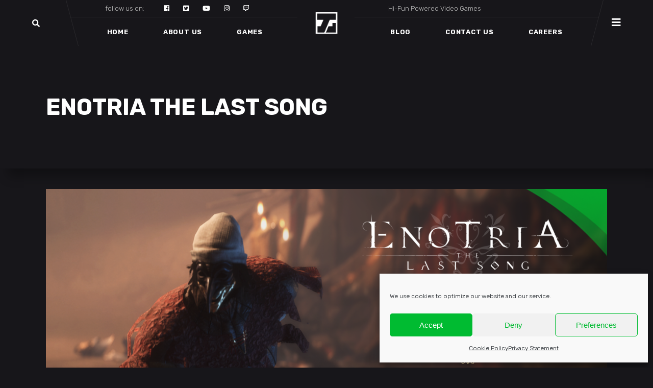

--- FILE ---
content_type: text/html; charset=UTF-8
request_url: https://jyammagames.com/category/enotria-the-last-song/
body_size: 23797
content:
<!DOCTYPE html>
<html lang="en-US">
<head>
	
        <meta charset="UTF-8"/>
        <link rel="profile" href="https://gmpg.org/xfn/11"/>
		
	            <meta name="viewport" content="width=device-width,initial-scale=1,user-scalable=yes">
		<meta name='robots' content='index, follow, max-image-preview:large, max-snippet:-1, max-video-preview:-1' />
	<style>img:is([sizes="auto" i], [sizes^="auto," i]) { contain-intrinsic-size: 3000px 1500px }</style>
	
	<!-- This site is optimized with the Yoast SEO plugin v24.1 - https://yoast.com/wordpress/plugins/seo/ -->
	<title>Enotria The Last Song Archivi - Jyamma Games</title>
	<link rel="canonical" href="https://jyammagames.com/category/enotria-the-last-song/" />
	<link rel="next" href="https://jyammagames.com/category/enotria-the-last-song/page/2/" />
	<meta property="og:locale" content="en_US" />
	<meta property="og:type" content="article" />
	<meta property="og:title" content="Enotria The Last Song Archivi - Jyamma Games" />
	<meta property="og:url" content="https://jyammagames.com/category/enotria-the-last-song/" />
	<meta property="og:site_name" content="Jyamma Games" />
	<meta name="twitter:card" content="summary_large_image" />
	<meta name="twitter:site" content="@jyammagames" />
	<script type="application/ld+json" class="yoast-schema-graph">{"@context":"https://schema.org","@graph":[{"@type":"CollectionPage","@id":"https://jyammagames.com/category/enotria-the-last-song/","url":"https://jyammagames.com/category/enotria-the-last-song/","name":"Enotria The Last Song Archivi - Jyamma Games","isPartOf":{"@id":"https://jyammagames.com/#website"},"primaryImageOfPage":{"@id":"https://jyammagames.com/category/enotria-the-last-song/#primaryimage"},"image":{"@id":"https://jyammagames.com/category/enotria-the-last-song/#primaryimage"},"thumbnailUrl":"https://jyammagames.com/wp-content/uploads/2024/11/Enotria_GamesWeek_1920x1080Jyamma.png","breadcrumb":{"@id":"https://jyammagames.com/category/enotria-the-last-song/#breadcrumb"},"inLanguage":"en-US"},{"@type":"ImageObject","inLanguage":"en-US","@id":"https://jyammagames.com/category/enotria-the-last-song/#primaryimage","url":"https://jyammagames.com/wp-content/uploads/2024/11/Enotria_GamesWeek_1920x1080Jyamma.png","contentUrl":"https://jyammagames.com/wp-content/uploads/2024/11/Enotria_GamesWeek_1920x1080Jyamma.png","width":1600,"height":900},{"@type":"BreadcrumbList","@id":"https://jyammagames.com/category/enotria-the-last-song/#breadcrumb","itemListElement":[{"@type":"ListItem","position":1,"name":"Home","item":"https://jyammagames.com/"},{"@type":"ListItem","position":2,"name":"Enotria The Last Song"}]},{"@type":"WebSite","@id":"https://jyammagames.com/#website","url":"https://jyammagames.com/","name":"Jyamma Games","description":"Hi-Fun Powered Video Games","publisher":{"@id":"https://jyammagames.com/#organization"},"potentialAction":[{"@type":"SearchAction","target":{"@type":"EntryPoint","urlTemplate":"https://jyammagames.com/?s={search_term_string}"},"query-input":{"@type":"PropertyValueSpecification","valueRequired":true,"valueName":"search_term_string"}}],"inLanguage":"en-US"},{"@type":"Organization","@id":"https://jyammagames.com/#organization","name":"Jyamma Games","url":"https://jyammagames.com/","logo":{"@type":"ImageObject","inLanguage":"en-US","@id":"https://jyammagames.com/#/schema/logo/image/","url":"https://jyammagames.com/wp-content/uploads/2019/10/jyamma-games-full.png","contentUrl":"https://jyammagames.com/wp-content/uploads/2019/10/jyamma-games-full.png","width":1000,"height":1000,"caption":"Jyamma Games"},"image":{"@id":"https://jyammagames.com/#/schema/logo/image/"},"sameAs":["https://www.facebook.com/jyammagames/","https://x.com/jyammagames","https://www.instagram.com/jyammagames/","https://www.linkedin.com/company/jyammagames","https://www.youtube.com/channel/UCmW1gxaC4ym2EgSzMi3rmkg"]}]}</script>
	<!-- / Yoast SEO plugin. -->


<link rel='dns-prefetch' href='//fonts.googleapis.com' />
<link href='https://fonts.gstatic.com' crossorigin rel='preconnect' />
<link rel="alternate" type="application/rss+xml" title="Jyamma Games &raquo; Feed" href="https://jyammagames.com/feed/" />
<link rel="alternate" type="application/rss+xml" title="Jyamma Games &raquo; Comments Feed" href="https://jyammagames.com/comments/feed/" />
<link rel="alternate" type="application/rss+xml" title="Jyamma Games &raquo; Enotria The Last Song Category Feed" href="https://jyammagames.com/category/enotria-the-last-song/feed/" />
<style id='wp-emoji-styles-inline-css' type='text/css'>

	img.wp-smiley, img.emoji {
		display: inline !important;
		border: none !important;
		box-shadow: none !important;
		height: 1em !important;
		width: 1em !important;
		margin: 0 0.07em !important;
		vertical-align: -0.1em !important;
		background: none !important;
		padding: 0 !important;
	}
</style>
<link rel='stylesheet' id='wp-block-library-css' href='https://jyammagames.com/wp-includes/css/dist/block-library/style.min.css?ver=6.7.4' type='text/css' media='all' />
<style id='classic-theme-styles-inline-css' type='text/css'>
/*! This file is auto-generated */
.wp-block-button__link{color:#fff;background-color:#32373c;border-radius:9999px;box-shadow:none;text-decoration:none;padding:calc(.667em + 2px) calc(1.333em + 2px);font-size:1.125em}.wp-block-file__button{background:#32373c;color:#fff;text-decoration:none}
</style>
<style id='global-styles-inline-css' type='text/css'>
:root{--wp--preset--aspect-ratio--square: 1;--wp--preset--aspect-ratio--4-3: 4/3;--wp--preset--aspect-ratio--3-4: 3/4;--wp--preset--aspect-ratio--3-2: 3/2;--wp--preset--aspect-ratio--2-3: 2/3;--wp--preset--aspect-ratio--16-9: 16/9;--wp--preset--aspect-ratio--9-16: 9/16;--wp--preset--color--black: #000000;--wp--preset--color--cyan-bluish-gray: #abb8c3;--wp--preset--color--white: #ffffff;--wp--preset--color--pale-pink: #f78da7;--wp--preset--color--vivid-red: #cf2e2e;--wp--preset--color--luminous-vivid-orange: #ff6900;--wp--preset--color--luminous-vivid-amber: #fcb900;--wp--preset--color--light-green-cyan: #7bdcb5;--wp--preset--color--vivid-green-cyan: #00d084;--wp--preset--color--pale-cyan-blue: #8ed1fc;--wp--preset--color--vivid-cyan-blue: #0693e3;--wp--preset--color--vivid-purple: #9b51e0;--wp--preset--gradient--vivid-cyan-blue-to-vivid-purple: linear-gradient(135deg,rgba(6,147,227,1) 0%,rgb(155,81,224) 100%);--wp--preset--gradient--light-green-cyan-to-vivid-green-cyan: linear-gradient(135deg,rgb(122,220,180) 0%,rgb(0,208,130) 100%);--wp--preset--gradient--luminous-vivid-amber-to-luminous-vivid-orange: linear-gradient(135deg,rgba(252,185,0,1) 0%,rgba(255,105,0,1) 100%);--wp--preset--gradient--luminous-vivid-orange-to-vivid-red: linear-gradient(135deg,rgba(255,105,0,1) 0%,rgb(207,46,46) 100%);--wp--preset--gradient--very-light-gray-to-cyan-bluish-gray: linear-gradient(135deg,rgb(238,238,238) 0%,rgb(169,184,195) 100%);--wp--preset--gradient--cool-to-warm-spectrum: linear-gradient(135deg,rgb(74,234,220) 0%,rgb(151,120,209) 20%,rgb(207,42,186) 40%,rgb(238,44,130) 60%,rgb(251,105,98) 80%,rgb(254,248,76) 100%);--wp--preset--gradient--blush-light-purple: linear-gradient(135deg,rgb(255,206,236) 0%,rgb(152,150,240) 100%);--wp--preset--gradient--blush-bordeaux: linear-gradient(135deg,rgb(254,205,165) 0%,rgb(254,45,45) 50%,rgb(107,0,62) 100%);--wp--preset--gradient--luminous-dusk: linear-gradient(135deg,rgb(255,203,112) 0%,rgb(199,81,192) 50%,rgb(65,88,208) 100%);--wp--preset--gradient--pale-ocean: linear-gradient(135deg,rgb(255,245,203) 0%,rgb(182,227,212) 50%,rgb(51,167,181) 100%);--wp--preset--gradient--electric-grass: linear-gradient(135deg,rgb(202,248,128) 0%,rgb(113,206,126) 100%);--wp--preset--gradient--midnight: linear-gradient(135deg,rgb(2,3,129) 0%,rgb(40,116,252) 100%);--wp--preset--font-size--small: 13px;--wp--preset--font-size--medium: 20px;--wp--preset--font-size--large: 36px;--wp--preset--font-size--x-large: 42px;--wp--preset--font-family--inter: "Inter", sans-serif;--wp--preset--font-family--cardo: Cardo;--wp--preset--spacing--20: 0.44rem;--wp--preset--spacing--30: 0.67rem;--wp--preset--spacing--40: 1rem;--wp--preset--spacing--50: 1.5rem;--wp--preset--spacing--60: 2.25rem;--wp--preset--spacing--70: 3.38rem;--wp--preset--spacing--80: 5.06rem;--wp--preset--shadow--natural: 6px 6px 9px rgba(0, 0, 0, 0.2);--wp--preset--shadow--deep: 12px 12px 50px rgba(0, 0, 0, 0.4);--wp--preset--shadow--sharp: 6px 6px 0px rgba(0, 0, 0, 0.2);--wp--preset--shadow--outlined: 6px 6px 0px -3px rgba(255, 255, 255, 1), 6px 6px rgba(0, 0, 0, 1);--wp--preset--shadow--crisp: 6px 6px 0px rgba(0, 0, 0, 1);}:where(.is-layout-flex){gap: 0.5em;}:where(.is-layout-grid){gap: 0.5em;}body .is-layout-flex{display: flex;}.is-layout-flex{flex-wrap: wrap;align-items: center;}.is-layout-flex > :is(*, div){margin: 0;}body .is-layout-grid{display: grid;}.is-layout-grid > :is(*, div){margin: 0;}:where(.wp-block-columns.is-layout-flex){gap: 2em;}:where(.wp-block-columns.is-layout-grid){gap: 2em;}:where(.wp-block-post-template.is-layout-flex){gap: 1.25em;}:where(.wp-block-post-template.is-layout-grid){gap: 1.25em;}.has-black-color{color: var(--wp--preset--color--black) !important;}.has-cyan-bluish-gray-color{color: var(--wp--preset--color--cyan-bluish-gray) !important;}.has-white-color{color: var(--wp--preset--color--white) !important;}.has-pale-pink-color{color: var(--wp--preset--color--pale-pink) !important;}.has-vivid-red-color{color: var(--wp--preset--color--vivid-red) !important;}.has-luminous-vivid-orange-color{color: var(--wp--preset--color--luminous-vivid-orange) !important;}.has-luminous-vivid-amber-color{color: var(--wp--preset--color--luminous-vivid-amber) !important;}.has-light-green-cyan-color{color: var(--wp--preset--color--light-green-cyan) !important;}.has-vivid-green-cyan-color{color: var(--wp--preset--color--vivid-green-cyan) !important;}.has-pale-cyan-blue-color{color: var(--wp--preset--color--pale-cyan-blue) !important;}.has-vivid-cyan-blue-color{color: var(--wp--preset--color--vivid-cyan-blue) !important;}.has-vivid-purple-color{color: var(--wp--preset--color--vivid-purple) !important;}.has-black-background-color{background-color: var(--wp--preset--color--black) !important;}.has-cyan-bluish-gray-background-color{background-color: var(--wp--preset--color--cyan-bluish-gray) !important;}.has-white-background-color{background-color: var(--wp--preset--color--white) !important;}.has-pale-pink-background-color{background-color: var(--wp--preset--color--pale-pink) !important;}.has-vivid-red-background-color{background-color: var(--wp--preset--color--vivid-red) !important;}.has-luminous-vivid-orange-background-color{background-color: var(--wp--preset--color--luminous-vivid-orange) !important;}.has-luminous-vivid-amber-background-color{background-color: var(--wp--preset--color--luminous-vivid-amber) !important;}.has-light-green-cyan-background-color{background-color: var(--wp--preset--color--light-green-cyan) !important;}.has-vivid-green-cyan-background-color{background-color: var(--wp--preset--color--vivid-green-cyan) !important;}.has-pale-cyan-blue-background-color{background-color: var(--wp--preset--color--pale-cyan-blue) !important;}.has-vivid-cyan-blue-background-color{background-color: var(--wp--preset--color--vivid-cyan-blue) !important;}.has-vivid-purple-background-color{background-color: var(--wp--preset--color--vivid-purple) !important;}.has-black-border-color{border-color: var(--wp--preset--color--black) !important;}.has-cyan-bluish-gray-border-color{border-color: var(--wp--preset--color--cyan-bluish-gray) !important;}.has-white-border-color{border-color: var(--wp--preset--color--white) !important;}.has-pale-pink-border-color{border-color: var(--wp--preset--color--pale-pink) !important;}.has-vivid-red-border-color{border-color: var(--wp--preset--color--vivid-red) !important;}.has-luminous-vivid-orange-border-color{border-color: var(--wp--preset--color--luminous-vivid-orange) !important;}.has-luminous-vivid-amber-border-color{border-color: var(--wp--preset--color--luminous-vivid-amber) !important;}.has-light-green-cyan-border-color{border-color: var(--wp--preset--color--light-green-cyan) !important;}.has-vivid-green-cyan-border-color{border-color: var(--wp--preset--color--vivid-green-cyan) !important;}.has-pale-cyan-blue-border-color{border-color: var(--wp--preset--color--pale-cyan-blue) !important;}.has-vivid-cyan-blue-border-color{border-color: var(--wp--preset--color--vivid-cyan-blue) !important;}.has-vivid-purple-border-color{border-color: var(--wp--preset--color--vivid-purple) !important;}.has-vivid-cyan-blue-to-vivid-purple-gradient-background{background: var(--wp--preset--gradient--vivid-cyan-blue-to-vivid-purple) !important;}.has-light-green-cyan-to-vivid-green-cyan-gradient-background{background: var(--wp--preset--gradient--light-green-cyan-to-vivid-green-cyan) !important;}.has-luminous-vivid-amber-to-luminous-vivid-orange-gradient-background{background: var(--wp--preset--gradient--luminous-vivid-amber-to-luminous-vivid-orange) !important;}.has-luminous-vivid-orange-to-vivid-red-gradient-background{background: var(--wp--preset--gradient--luminous-vivid-orange-to-vivid-red) !important;}.has-very-light-gray-to-cyan-bluish-gray-gradient-background{background: var(--wp--preset--gradient--very-light-gray-to-cyan-bluish-gray) !important;}.has-cool-to-warm-spectrum-gradient-background{background: var(--wp--preset--gradient--cool-to-warm-spectrum) !important;}.has-blush-light-purple-gradient-background{background: var(--wp--preset--gradient--blush-light-purple) !important;}.has-blush-bordeaux-gradient-background{background: var(--wp--preset--gradient--blush-bordeaux) !important;}.has-luminous-dusk-gradient-background{background: var(--wp--preset--gradient--luminous-dusk) !important;}.has-pale-ocean-gradient-background{background: var(--wp--preset--gradient--pale-ocean) !important;}.has-electric-grass-gradient-background{background: var(--wp--preset--gradient--electric-grass) !important;}.has-midnight-gradient-background{background: var(--wp--preset--gradient--midnight) !important;}.has-small-font-size{font-size: var(--wp--preset--font-size--small) !important;}.has-medium-font-size{font-size: var(--wp--preset--font-size--medium) !important;}.has-large-font-size{font-size: var(--wp--preset--font-size--large) !important;}.has-x-large-font-size{font-size: var(--wp--preset--font-size--x-large) !important;}
:where(.wp-block-post-template.is-layout-flex){gap: 1.25em;}:where(.wp-block-post-template.is-layout-grid){gap: 1.25em;}
:where(.wp-block-columns.is-layout-flex){gap: 2em;}:where(.wp-block-columns.is-layout-grid){gap: 2em;}
:root :where(.wp-block-pullquote){font-size: 1.5em;line-height: 1.6;}
</style>
<link data-minify="1" rel='stylesheet' id='contact-form-7-css' href='https://jyammagames.com/wp-content/cache/min/1/wp-content/plugins/contact-form-7/includes/css/styles-a59c0583fba5db7f670ba011fd353c38.css' type='text/css' media='all' />
<link data-minify="1" rel='stylesheet' id='wpa-css-css' href='https://jyammagames.com/wp-content/cache/min/1/wp-content/plugins/honeypot/includes/css/wpa-9e09f91a9f431128c9606d9de66048a3.css' type='text/css' media='all' />
<style id='woocommerce-inline-inline-css' type='text/css'>
.woocommerce form .form-row .required { visibility: visible; }
</style>
<link data-minify="1" rel='stylesheet' id='wp-job-manager-job-listings-css' href='https://jyammagames.com/wp-content/cache/min/1/wp-content/plugins/wp-job-manager/assets/dist/css/job-listings-66bf166d681b588d1b588d444a19c5bf.css' type='text/css' media='all' />
<link rel='stylesheet' id='cmplz-general-css' href='https://jyammagames.com/wp-content/plugins/complianz-gdpr/assets/css/cookieblocker.min.css?ver=1736239789' type='text/css' media='all' />
<link rel='stylesheet' id='playerx-edge-default-style-css' href='https://jyammagames.com/wp-content/themes/jyammagames/style.css?ver=6.7.4' type='text/css' media='all' />
<link rel='stylesheet' id='playerx-edge-modules-css' href='https://jyammagames.com/wp-content/themes/jyammagames/assets/css/modules.min.css?ver=6.7.4' type='text/css' media='all' />
<link data-minify="1" rel='stylesheet' id='playerx-edge-dripicons-css' href='https://jyammagames.com/wp-content/cache/min/1/wp-content/themes/jyammagames/framework/lib/icons-pack/dripicons/dripicons-cfa00e0da80ed4903e1f7bbd0e5a770d.css' type='text/css' media='all' />
<link data-minify="1" rel='stylesheet' id='playerx-edge-font_elegant-css' href='https://jyammagames.com/wp-content/cache/min/1/wp-content/themes/jyammagames/framework/lib/icons-pack/elegant-icons/style.min-aa67c6ac4e338ff2322bbcdaeb941ce4.css' type='text/css' media='all' />
<link data-minify="1" rel='stylesheet' id='playerx-edge-font_awesome-css' href='https://jyammagames.com/wp-content/cache/min/1/wp-content/themes/jyammagames/framework/lib/icons-pack/font-awesome/css/fontawesome-all.min-12386bbc0c61ae87741d8e3eb43898a3.css' type='text/css' media='all' />
<link data-minify="1" rel='stylesheet' id='playerx-edge-ion_icons-css' href='https://jyammagames.com/wp-content/cache/min/1/wp-content/themes/jyammagames/framework/lib/icons-pack/ion-icons/css/ionicons.min-d741a5b7d1c0c3c691d1b9cc07706705.css' type='text/css' media='all' />
<link data-minify="1" rel='stylesheet' id='playerx-edge-linea_icons-css' href='https://jyammagames.com/wp-content/cache/min/1/wp-content/themes/jyammagames/framework/lib/icons-pack/linea-icons/style-acac21e44ed022bb8d58bd0d441e54dc.css' type='text/css' media='all' />
<link data-minify="1" rel='stylesheet' id='playerx-edge-linear_icons-css' href='https://jyammagames.com/wp-content/cache/min/1/wp-content/themes/jyammagames/framework/lib/icons-pack/linear-icons/style-da4ec4e4c44ed5985c81f6228b31284a.css' type='text/css' media='all' />
<link data-minify="1" rel='stylesheet' id='playerx-edge-simple_line_icons-css' href='https://jyammagames.com/wp-content/cache/min/1/wp-content/themes/jyammagames/framework/lib/icons-pack/simple-line-icons/simple-line-icons-4f4dc9bfff5f11eaf75101d836479604.css' type='text/css' media='all' />
<link rel='stylesheet' id='mediaelement-css' href='https://jyammagames.com/wp-includes/js/mediaelement/mediaelementplayer-legacy.min.css?ver=4.2.17' type='text/css' media='all' />
<link rel='stylesheet' id='wp-mediaelement-css' href='https://jyammagames.com/wp-includes/js/mediaelement/wp-mediaelement.min.css?ver=6.7.4' type='text/css' media='all' />
<link data-minify="1" rel='stylesheet' id='playerx-edge-style-dynamic-css' href='https://jyammagames.com/wp-content/cache/min/1/wp-content/themes/jyammagames/assets/css/style_dynamic-32e82166a49bd534ec867be884f8518b.css' type='text/css' media='all' />
<link rel='stylesheet' id='playerx-edge-modules-responsive-css' href='https://jyammagames.com/wp-content/themes/jyammagames/assets/css/modules-responsive.min.css?ver=6.7.4' type='text/css' media='all' />
<link data-minify="1" rel='stylesheet' id='playerx-edge-style-dynamic-responsive-css' href='https://jyammagames.com/wp-content/cache/min/1/wp-content/themes/jyammagames/assets/css/style_dynamic_responsive-6265494c56d801c0e5786802df6647bd.css' type='text/css' media='all' />
<link rel='stylesheet' id='playerx-edge-google-fonts-css' href='https://fonts.googleapis.com/css?family=Rubik%3A300%2C400%2C500%2C700&#038;subset=latin-ext&#038;ver=1.0.0&#038;display=swap' type='text/css' media='all' />
<link rel='stylesheet' id='playerx-core-dashboard-style-css' href='https://jyammagames.com/wp-content/plugins/playerx-core/core-dashboard/assets/css/core-dashboard.min.css?ver=6.7.4' type='text/css' media='all' />
<link data-minify="1" rel='stylesheet' id='js_composer_front-css' href='https://jyammagames.com/wp-content/cache/min/1/wp-content/plugins/js_composer/assets/css/js_composer.min-88d596edfa28f6a29a09c89f7271dd5c.css' type='text/css' media='all' />
<link data-minify="1" rel='stylesheet' id='bsf-Defaults-css' href='https://jyammagames.com/wp-content/cache/min/1/wp-content/uploads/smile_fonts/Defaults/Defaults-6bfbbb92947737e371e9fe6fedc6c667.css' type='text/css' media='all' />
<script type="text/javascript" src="https://jyammagames.com/wp-includes/js/jquery/jquery.min.js?ver=3.7.1" id="jquery-core-js"></script>
<script type="text/javascript" src="https://jyammagames.com/wp-includes/js/jquery/jquery-migrate.min.js?ver=3.4.1" id="jquery-migrate-js"></script>
<script type="text/javascript" src="//jyammagames.com/wp-content/plugins/revslider/sr6/assets/js/rbtools.min.js?ver=6.7.25" async id="tp-tools-js"></script>
<script type="text/javascript" src="//jyammagames.com/wp-content/plugins/revslider/sr6/assets/js/rs6.min.js?ver=6.7.25" async id="revmin-js"></script>
<script type="text/javascript" src="https://jyammagames.com/wp-content/plugins/woocommerce/assets/js/jquery-blockui/jquery.blockUI.min.js?ver=2.7.0-wc.9.5.1" id="jquery-blockui-js" data-wp-strategy="defer"></script>
<script type="text/javascript" id="wc-add-to-cart-js-extra">
/* <![CDATA[ */
var wc_add_to_cart_params = {"ajax_url":"\/wp-admin\/admin-ajax.php","wc_ajax_url":"\/?wc-ajax=%%endpoint%%","i18n_view_cart":"View cart","cart_url":"https:\/\/jyammagames.com\/cart\/","is_cart":"","cart_redirect_after_add":"no"};
/* ]]> */
</script>
<script type="text/javascript" src="https://jyammagames.com/wp-content/plugins/woocommerce/assets/js/frontend/add-to-cart.min.js?ver=9.5.1" id="wc-add-to-cart-js" data-wp-strategy="defer"></script>
<script type="text/javascript" src="https://jyammagames.com/wp-content/plugins/woocommerce/assets/js/js-cookie/js.cookie.min.js?ver=2.1.4-wc.9.5.1" id="js-cookie-js" defer="defer" data-wp-strategy="defer"></script>
<script type="text/javascript" id="woocommerce-js-extra">
/* <![CDATA[ */
var woocommerce_params = {"ajax_url":"\/wp-admin\/admin-ajax.php","wc_ajax_url":"\/?wc-ajax=%%endpoint%%"};
/* ]]> */
</script>
<script type="text/javascript" src="https://jyammagames.com/wp-content/plugins/woocommerce/assets/js/frontend/woocommerce.min.js?ver=9.5.1" id="woocommerce-js" defer="defer" data-wp-strategy="defer"></script>
<script data-minify="1" type="text/javascript" src="https://jyammagames.com/wp-content/cache/min/1/wp-content/plugins/js_composer/assets/js/vendors/woocommerce-add-to-cart-616beec9d838d18723dddaa9dcca34f3.js" id="vc_woocommerce-add-to-cart-js-js"></script>
<script type="text/javascript" src="https://jyammagames.com/wp-content/plugins/woocommerce/assets/js/select2/select2.full.min.js?ver=4.0.3-wc.9.5.1" id="select2-js" defer="defer" data-wp-strategy="defer"></script>
<link rel="https://api.w.org/" href="https://jyammagames.com/wp-json/" /><link rel="alternate" title="JSON" type="application/json" href="https://jyammagames.com/wp-json/wp/v2/categories/166" /><link rel="EditURI" type="application/rsd+xml" title="RSD" href="https://jyammagames.com/xmlrpc.php?rsd" />
<meta name="generator" content="WordPress 6.7.4" />
<meta name="generator" content="WooCommerce 9.5.1" />
			<style>.cmplz-hidden {
					display: none !important;
				}</style>	<noscript><style>.woocommerce-product-gallery{ opacity: 1 !important; }</style></noscript>
	
<!-- Meta Pixel Code -->
<script data-rocketlazyloadscript='[data-uri]' data-service="facebook" data-category="marketing" type="text/plain"></script>
<!-- End Meta Pixel Code -->
<script data-rocketlazyloadscript='[data-uri]' data-service="facebook" data-category="marketing" type="text/plain"></script><script data-rocketlazyloadscript='[data-uri]' data-service="facebook" data-category="marketing" type="text/plain"></script>
<!-- Meta Pixel Code -->
<noscript>
<div class="cmplz-placeholder-parent"><img class="cmplz-placeholder-element cmplz-image" data-category="marketing" data-service="general" data-src-cmplz="https://www.facebook.com/tr?id=1982790548521000&amp;ev=PageView&amp;noscript=1" height="1" width="1" style="display:none" alt="fbpx"
 src="https://jyammagames.com/wp-content/plugins/complianz-gdpr/assets/images/placeholders/default-minimal.jpg"  /></div>
</noscript>
<!-- End Meta Pixel Code -->
<meta name="generator" content="Powered by WPBakery Page Builder - drag and drop page builder for WordPress."/>
<meta name="generator" content="Powered by Slider Revolution 6.7.25 - responsive, Mobile-Friendly Slider Plugin for WordPress with comfortable drag and drop interface." />
<style class='wp-fonts-local' type='text/css'>
@font-face{font-family:Inter;font-style:normal;font-weight:300 900;font-display:fallback;src:url('https://jyammagames.com/wp-content/plugins/woocommerce/assets/fonts/Inter-VariableFont_slnt,wght.woff2') format('woff2');font-stretch:normal;}
@font-face{font-family:Cardo;font-style:normal;font-weight:400;font-display:fallback;src:url('https://jyammagames.com/wp-content/plugins/woocommerce/assets/fonts/cardo_normal_400.woff2') format('woff2');}
</style>
<link rel="icon" href="https://jyammagames.com/wp-content/uploads/2019/10/cropped-logo-color-500-32x32.png" sizes="32x32" />
<link rel="icon" href="https://jyammagames.com/wp-content/uploads/2019/10/cropped-logo-color-500-192x192.png" sizes="192x192" />
<link rel="apple-touch-icon" href="https://jyammagames.com/wp-content/uploads/2019/10/cropped-logo-color-500-180x180.png" />
<meta name="msapplication-TileImage" content="https://jyammagames.com/wp-content/uploads/2019/10/cropped-logo-color-500-270x270.png" />
<script>function setREVStartSize(e){
			//window.requestAnimationFrame(function() {
				window.RSIW = window.RSIW===undefined ? window.innerWidth : window.RSIW;
				window.RSIH = window.RSIH===undefined ? window.innerHeight : window.RSIH;
				try {
					var pw = document.getElementById(e.c).parentNode.offsetWidth,
						newh;
					pw = pw===0 || isNaN(pw) || (e.l=="fullwidth" || e.layout=="fullwidth") ? window.RSIW : pw;
					e.tabw = e.tabw===undefined ? 0 : parseInt(e.tabw);
					e.thumbw = e.thumbw===undefined ? 0 : parseInt(e.thumbw);
					e.tabh = e.tabh===undefined ? 0 : parseInt(e.tabh);
					e.thumbh = e.thumbh===undefined ? 0 : parseInt(e.thumbh);
					e.tabhide = e.tabhide===undefined ? 0 : parseInt(e.tabhide);
					e.thumbhide = e.thumbhide===undefined ? 0 : parseInt(e.thumbhide);
					e.mh = e.mh===undefined || e.mh=="" || e.mh==="auto" ? 0 : parseInt(e.mh,0);
					if(e.layout==="fullscreen" || e.l==="fullscreen")
						newh = Math.max(e.mh,window.RSIH);
					else{
						e.gw = Array.isArray(e.gw) ? e.gw : [e.gw];
						for (var i in e.rl) if (e.gw[i]===undefined || e.gw[i]===0) e.gw[i] = e.gw[i-1];
						e.gh = e.el===undefined || e.el==="" || (Array.isArray(e.el) && e.el.length==0)? e.gh : e.el;
						e.gh = Array.isArray(e.gh) ? e.gh : [e.gh];
						for (var i in e.rl) if (e.gh[i]===undefined || e.gh[i]===0) e.gh[i] = e.gh[i-1];
											
						var nl = new Array(e.rl.length),
							ix = 0,
							sl;
						e.tabw = e.tabhide>=pw ? 0 : e.tabw;
						e.thumbw = e.thumbhide>=pw ? 0 : e.thumbw;
						e.tabh = e.tabhide>=pw ? 0 : e.tabh;
						e.thumbh = e.thumbhide>=pw ? 0 : e.thumbh;
						for (var i in e.rl) nl[i] = e.rl[i]<window.RSIW ? 0 : e.rl[i];
						sl = nl[0];
						for (var i in nl) if (sl>nl[i] && nl[i]>0) { sl = nl[i]; ix=i;}
						var m = pw>(e.gw[ix]+e.tabw+e.thumbw) ? 1 : (pw-(e.tabw+e.thumbw)) / (e.gw[ix]);
						newh =  (e.gh[ix] * m) + (e.tabh + e.thumbh);
					}
					var el = document.getElementById(e.c);
					if (el!==null && el) el.style.height = newh+"px";
					el = document.getElementById(e.c+"_wrapper");
					if (el!==null && el) {
						el.style.height = newh+"px";
						el.style.display = "block";
					}
				} catch(e){
					console.log("Failure at Presize of Slider:" + e)
				}
			//});
		  };</script>
<noscript><style> .wpb_animate_when_almost_visible { opacity: 1; }</style></noscript><noscript><style id="rocket-lazyload-nojs-css">.rll-youtube-player, [data-lazy-src]{display:none !important;}</style></noscript></head>
<body data-rsssl=1 data-cmplz=1 class="archive category category-enotria-the-last-song category-166 theme-jyammagames playerx-core-1.1.1 woocommerce-no-js jyammagames-ver-1.10.1 edgtf-grid-1100 edgtf-empty-google-api edgtf-wide-dropdown-menu-content-in-grid edgtf-fixed-on-scroll edgtf-dropdown-animate-height edgtf-header-divided edgtf-menu-area-shadow-disable edgtf-menu-area-in-grid-shadow-disable edgtf-menu-area-border-disable edgtf-menu-area-in-grid-border-disable edgtf-logo-area-border-disable edgtf-header-vertical-shadow-disable edgtf-header-vertical-border-disable edgtf-side-menu-slide-from-right edgtf-woocommerce-columns-3 edgtf-woo-normal-space edgtf-woo-pl-info-below-image edgtf-woo-single-thumb-on-left-side edgtf-woo-single-has-pretty-photo jyammagames edgtf-default-mobile-header edgtf-sticky-up-mobile-header edgtf-fullscreen-search edgtf-search-fade wpb-js-composer js-comp-ver-6.4.1 vc_responsive" itemscope itemtype="http://schema.org/WebPage">
	<section class="edgtf-side-menu">
    <div class="edgtf-side-area-inner">
        <a class="edgtf-close-side-menu edgtf-close-side-menu-icon-pack" href="#">
            <i class="edgtf-icon-font-awesome fa fa-times "></i>        </a>
        <div id="media_image-5" class="widget edgtf-sidearea widget_media_image"><a href="https://jyammagames.com"><img width="85" height="84" src="data:image/svg+xml,%3Csvg%20xmlns='http://www.w3.org/2000/svg'%20viewBox='0%200%2085%2084'%3E%3C/svg%3E" class="image wp-image-31122  attachment-full size-full" alt="Jyamma Games" style="max-width: 100%; height: auto;" decoding="async" data-lazy-src="https://jyammagames.com/wp-content/uploads/2020/01/logo-header.png" /><noscript><img width="85" height="84" src="https://jyammagames.com/wp-content/uploads/2020/01/logo-header.png" class="image wp-image-31122  attachment-full size-full" alt="Jyamma Games" style="max-width: 100%; height: auto;" decoding="async" /></noscript></a></div><div class="widget edgtf-separator-widget"><div class="edgtf-separator-holder clearfix  edgtf-separator-center edgtf-separator-normal">
	<div class="edgtf-separator" style="border-style: solid;margin-bottom: -11px"></div>
</div>
</div><div id="text-5" class="widget edgtf-sidearea widget_text"><div class="edgtf-widget-title-holder"><h5 class="edgtf-widget-title">WE ARE JYAMMA GAMES</h5></div>			<div class="textwidget"><p><strong>Jyamma Games</strong> is an Italian independent game studio born with the aim to create &#8220;Hi-Fun Powered Videogames.</p>
</div>
		</div><div id="media_video-2" class="widget edgtf-sidearea widget_media_video"><div style="width:100%;" class="wp-video"><!--[if lt IE 9]><script>document.createElement('video');</script><![endif]-->
<video class="wp-video-shortcode" id="video-34081-1" preload="metadata" controls="controls"><source type="video/youtube" src="https://www.youtube.com/watch?v=olYSD4gvDOI&#038;_=1" /><a href="https://www.youtube.com/watch?v=olYSD4gvDOI">https://www.youtube.com/watch?v=olYSD4gvDOI</a></video></div></div><div class="widget edgtf-separator-widget"><div class="edgtf-separator-holder clearfix  edgtf-separator-center edgtf-separator-normal">
	<div class="edgtf-separator" style="border-style: solid;margin-bottom: 2px"></div>
</div>
</div><div id="edgtf_instagram_widget-4" class="widget edgtf-sidearea widget_edgtf_instagram_widget"></div>    </div>
    <div class="edgtf-side-area-bottom">
		<div class="widget edgtf-social-icons-group-widget text-align-center">							<a class="edgtf-social-icon-widget-holder edgtf-icon-has-hover"  style="font-size: 13px;margin: 0 12px;"				   href="https://www.facebook.com/jyammagames" target="_blank">
					<span class="edgtf-social-icon-widget fab fa-facebook"></span>				</a>
										<a class="edgtf-social-icon-widget-holder edgtf-icon-has-hover"  style="font-size: 13px;margin: 0 12px;"				   href="https://twitter.com/jyammagames" target="_blank">
					<span class="edgtf-social-icon-widget fab fa-twitter-square"></span>				</a>
										<a class="edgtf-social-icon-widget-holder edgtf-icon-has-hover"  style="font-size: 13px;margin: 0 12px;"				   href="https://www.youtube.com/jyammagames" target="_blank">
					<span class="edgtf-social-icon-widget fab fa-youtube"></span>				</a>
										<a class="edgtf-social-icon-widget-holder edgtf-icon-has-hover"  style="font-size: 13px;margin: 0 12px;"				   href="https://www.instagram.com/jyammagames" target="_blank">
					<span class="edgtf-social-icon-widget fab fa-instagram"></span>				</a>
										<a class="edgtf-social-icon-widget-holder edgtf-icon-has-hover"  style="font-size: 13px;margin: 0 12px;"				   href="https://www.twitch.tv/jyammagames" target="_blank">
					<span class="edgtf-social-icon-widget fab fa-twitch"></span>				</a>
						</div>    </div>
</section>
    <div class="edgtf-wrapper">
        <div class="edgtf-wrapper-inner">
            <div class="edgtf-fullscreen-search-holder">
	<a class="edgtf-search-close edgtf-search-close-icon-pack" href="javascript:void(0)">
		<i class="edgtf-icon-font-awesome fa fa-times " ></i>	</a>
	<div class="edgtf-fullscreen-search-table">
		<div class="edgtf-fullscreen-search-cell">
			<div class="edgtf-fullscreen-search-inner">
				<form action="https://jyammagames.com/" class="edgtf-fullscreen-search-form" method="get">
					<div class="edgtf-form-holder">
						<div class="edgtf-form-holder-inner">
							<div class="edgtf-field-holder">
								<input type="text" placeholder="TYPE YOUR SEARCH..." name="s" class="edgtf-search-field" autocomplete="off"/>
							</div>
							<button type="submit" class="edgtf-search-submit edgtf-search-submit-icon-pack">
								<i class="edgtf-icon-font-awesome fa fa-search " ></i>							</button>
							<div class="edgtf-line"></div>
						</div>
					</div>
				</form>
			</div>
		</div>
	</div>
</div>
<header class="edgtf-page-header">
		
            <div class="edgtf-fixed-wrapper">
    	        
    <div class="edgtf-menu-area">
	    	    
        	            
        <div class="edgtf-vertical-align-containers">
            <div class="edgtf-position-left"><!--
             --><div class="edgtf-divided-left-widget-area">
		            <div class="edgtf-divided-left-widget-area-inner">
			            		
		<a   class="edgtf-search-opener edgtf-icon-has-hover edgtf-search-opener-icon-pack" href="javascript:void(0)">
            <span class="edgtf-search-opener-wrapper">
	            <i class="edgtf-icon-font-awesome fa fa-search " ></i>	                        </span>
		</a>
			            </div>
	            </div>
	            <div class="edgtf-position-left-inner">
                    <div class="edgtf-divided-left-inner-border-holder"></div>
                    <div class="edgtf-divided-left-inner-top-widget-area">
                        <div class="edgtf-divided-left-inner-top-widget-area-inner">
                            <div id="text-2" class="widget widget_text edgtf-header-divided-left-top-widget-area">			<div class="textwidget"><p><span style="margin-right:26px">follow us on:</span></p>
</div>
		</div><div class="widget edgtf-social-icons-group-widget text-align-right">							<a class="edgtf-social-icon-widget-holder edgtf-icon-has-hover"  style="font-size: 13px;margin: 0 12px;"				   href="https://www.facebook.com/jyammagames" target="_blank">
					<span class="edgtf-social-icon-widget fab fa-facebook"></span>				</a>
										<a class="edgtf-social-icon-widget-holder edgtf-icon-has-hover"  style="font-size: 13px;margin: 0 12px;"				   href="https://twitter.com/jyammagames" target="_blank">
					<span class="edgtf-social-icon-widget fab fa-twitter-square"></span>				</a>
										<a class="edgtf-social-icon-widget-holder edgtf-icon-has-hover"  style="font-size: 13px;margin: 0 12px;"				   href="https://www.youtube.com/channel/UCmW1gxaC4ym2EgSzMi3rmkg" target="_blank">
					<span class="edgtf-social-icon-widget fab fa-youtube"></span>				</a>
										<a class="edgtf-social-icon-widget-holder edgtf-icon-has-hover"  style="font-size: 13px;margin: 0 12px;"				   href="https://www.instagram.com/jyammagames" target="_blank">
					<span class="edgtf-social-icon-widget fab fa-instagram"></span>				</a>
										<a class="edgtf-social-icon-widget-holder edgtf-icon-has-hover"  style="font-size: 13px;margin: 0 12px;"				   href="https://www.twitch.tv/jyammagames" target="_blank">
					<span class="edgtf-social-icon-widget fab fa-twitch"></span>				</a>
						</div>                        </div>
                    </div>
                    
	<nav class="edgtf-main-menu edgtf-drop-down edgtf-divided-left-part edgtf-default-nav">
	    <ul id="menu-divided-left-navigation" class="clearfix"><li id="nav-menu-item-33210" class="menu-item menu-item-type-post_type menu-item-object-page menu-item-home  narrow"><a href="https://jyammagames.com/" class=""><span class="item_outer"><span class="item_text">Home</span></span></a></li>
<li id="nav-menu-item-28856" class="menu-item menu-item-type-custom menu-item-object-custom menu-item-has-children  has_sub narrow"><a href="#" class=""><span class="item_outer"><span class="item_text">About Us</span><i class="edgtf-menu-arrow fa fa-angle-down"></i></span></a>
<div class="second"><div class="inner"><ul>
	<li id="nav-menu-item-32745" class="menu-item menu-item-type-post_type menu-item-object-page "><a href="https://jyammagames.com/who-we-are/" class=""><span class="item_outer"><span class="item_text">Who We Are</span></span></a></li>
	<li id="nav-menu-item-33393" class="menu-item menu-item-type-post_type menu-item-object-page "><a href="https://jyammagames.com/socials/" class=""><span class="item_outer"><span class="item_text">Socials</span></span></a></li>
</ul></div></div>
</li>
<li id="nav-menu-item-29473" class="menu-item menu-item-type-custom menu-item-object-custom menu-item-has-children  has_sub narrow"><a href="#" class=""><span class="item_outer"><span class="item_text">Games</span><i class="edgtf-menu-arrow fa fa-angle-down"></i></span></a>
<div class="second"><div class="inner"><ul>
	<li id="nav-menu-item-33052" class="menu-item menu-item-type-custom menu-item-object-custom "><a href="https://enotriathelastsong.com" class=""><span class="item_outer"><span class="item_text">Enotria: The Last Song</span></span></a></li>
	<li id="nav-menu-item-32978" class="menu-item menu-item-type-post_type menu-item-object-page "><a href="https://jyammagames.com/go-down/" class=""><span class="item_outer"><span class="item_text">GO DOWN | Casual Pv‪P</span></span></a></li>
	<li id="nav-menu-item-32507" class="menu-item menu-item-type-post_type menu-item-object-page "><a href="https://jyammagames.com/matchy-catch/" class=""><span class="item_outer"><span class="item_text">MATCHY CATCH I UNIQUE PUZZLE MATCH GAME</span></span></a></li>
	<li id="nav-menu-item-32887" class="menu-item menu-item-type-post_type menu-item-object-page "><a href="https://jyammagames.com/cowzuuka/" class=""><span class="item_outer"><span class="item_text">Cowzuuka | A brand new shooting mobile Video Game</span></span></a></li>
	<li id="nav-menu-item-32101" class="menu-item menu-item-type-post_type menu-item-object-page "><a href="https://jyammagames.com/hiballrush/" class=""><span class="item_outer"><span class="item_text">Hi-Ball Rush | A Skill PONG Adventure Arcade game</span></span></a></li>
</ul></div></div>
</li>
</ul>	</nav>

                </div>
            </div>
            <div class="edgtf-position-center"><!--
             --><div class="edgtf-position-center-inner" >
                    

<div class="edgtf-logo-wrapper">
    <a itemprop="url" href="https://jyammagames.com/" style="height: 42px;">
        <img itemprop="image" class="edgtf-normal-logo" src="data:image/svg+xml,%3Csvg%20xmlns='http://www.w3.org/2000/svg'%20viewBox='0%200%2085%2084'%3E%3C/svg%3E" width="85" height="84"  alt="logo" data-lazy-src="https://jyammagames.com/wp-content/uploads/2020/01/logo-header.png"/><noscript><img itemprop="image" class="edgtf-normal-logo" src="https://jyammagames.com/wp-content/uploads/2020/01/logo-header.png" width="85" height="84"  alt="logo"/></noscript>
        <img itemprop="image" class="edgtf-dark-logo" src="data:image/svg+xml,%3Csvg%20xmlns='http://www.w3.org/2000/svg'%20viewBox='0%200%2085%2084'%3E%3C/svg%3E" width="85" height="84"  alt="dark logo" data-lazy-src="https://jyammagames.com/wp-content/uploads/2020/01/logo-header.png"/><noscript><img itemprop="image" class="edgtf-dark-logo" src="https://jyammagames.com/wp-content/uploads/2020/01/logo-header.png" width="85" height="84"  alt="dark logo"/></noscript>        <img itemprop="image" class="edgtf-light-logo" src="data:image/svg+xml,%3Csvg%20xmlns='http://www.w3.org/2000/svg'%20viewBox='0%200%2085%2084'%3E%3C/svg%3E" width="85" height="84"  alt="light logo" data-lazy-src="https://jyammagames.com/wp-content/uploads/2020/01/logo-header.png"/><noscript><img itemprop="image" class="edgtf-light-logo" src="https://jyammagames.com/wp-content/uploads/2020/01/logo-header.png" width="85" height="84"  alt="light logo"/></noscript>    </a>
</div>

                </div>
            </div>
            <div class="edgtf-position-right"><!--
             --><div class="edgtf-position-right-inner">
                    <div class="edgtf-divided-right-inner-border-holder"></div>
                    <div class="edgtf-divided-right-inner-top-widget-area">
                        <div class="edgtf-divided-right-inner-top-widget-area-inner">
                            <div id="text-3" class="widget widget_text edgtf-header-divided-right-top-widget-area">			<div class="textwidget"><p>Hi-Fun Powered Video Games</p>
</div>
		</div>                        </div>
                    </div>
                    
<nav class="edgtf-main-menu edgtf-drop-down edgtf-divided-right-part edgtf-default-nav">
    <ul id="menu-divided-right-navigation" class="clearfix"><li id="nav-menu-item-28980" class="menu-item menu-item-type-post_type menu-item-object-page current_page_parent  narrow"><a href="https://jyammagames.com/blog/" class=""><span class="item_outer"><span class="item_text">Blog</span></span></a></li>
<li id="nav-menu-item-29501" class="menu-item menu-item-type-post_type menu-item-object-page  narrow"><a href="https://jyammagames.com/contact-us/" class=""><span class="item_outer"><span class="item_text">Contact Us</span></span></a></li>
<li id="nav-menu-item-33480" class="menu-item menu-item-type-post_type menu-item-object-page  narrow"><a href="https://jyammagames.com/careersjyamma/" class=""><span class="item_outer"><span class="item_text">CAREERS</span></span></a></li>
</ul></nav>

                </div>
	            <div class="edgtf-divided-right-widget-area">
		            <div class="edgtf-divided-right-widget-area-inner">
			            <div class="edgtf-position-right-inner-wrap">
				            		
		<a class="edgtf-side-menu-button-opener edgtf-icon-has-hover edgtf-side-menu-button-opener-icon-pack"  href="javascript:void(0)" >
						<span class="edgtf-side-menu-icon">
				<i class="edgtf-icon-font-awesome fa fa-bars "></i>            </span>
		</a>
				            </div>
		            </div>
	            </div>
            </div>
        </div>
	            
            </div>
	
            </div>
		
		
	</header>


<header class="edgtf-mobile-header">
		
	<div class="edgtf-mobile-header-inner">
		<div class="edgtf-mobile-header-holder">
			<div class="edgtf-grid">
				<div class="edgtf-vertical-align-containers">
					<div class="edgtf-vertical-align-containers">
													<div class="edgtf-mobile-menu-opener edgtf-mobile-menu-opener-icon-pack">
								<a href="javascript:void(0)">
									<span class="edgtf-mobile-menu-icon">
										<span aria-hidden="true" class="edgtf-icon-font-elegant icon_menu "></span>									</span>
																	</a>
							</div>
												<div class="edgtf-position-center"><!--
						 --><div class="edgtf-position-center-inner">
								
<div class="edgtf-mobile-logo-wrapper">
    <a itemprop="url" href="https://jyammagames.com/" style="height: 42px">
        <img itemprop="image" src="data:image/svg+xml,%3Csvg%20xmlns='http://www.w3.org/2000/svg'%20viewBox='0%200%2085%2084'%3E%3C/svg%3E" width="85" height="84"  alt="Mobile Logo" data-lazy-src="https://jyammagames.com/wp-content/uploads/2020/01/logo-header.png"/><noscript><img itemprop="image" src="https://jyammagames.com/wp-content/uploads/2020/01/logo-header.png" width="85" height="84"  alt="Mobile Logo"/></noscript>
    </a>
</div>

							</div>
						</div>
						<div class="edgtf-position-right"><!--
						 --><div class="edgtf-position-right-inner">
															</div>
						</div>
					</div>
				</div>
			</div>
		</div>
		
    <nav class="edgtf-mobile-nav" role="navigation" aria-label="Mobile Menu">
        <div class="edgtf-grid">
            <ul id="menu-main-menu-navigation" class=""><li id="mobile-menu-item-33209" class="menu-item menu-item-type-post_type menu-item-object-page menu-item-home "><a href="https://jyammagames.com/" class=""><span>Home</span></a></li>
<li id="mobile-menu-item-28849" class="menu-item menu-item-type-custom menu-item-object-custom menu-item-has-children  has_sub"><a href="https://jyammagames.com/who-we-are/" class=""><span>About Us</span></a><span class="mobile_arrow"><i class="edgtf-sub-arrow fa fa-angle-right"></i><i class="fa fa-angle-down"></i></span>
<ul class="sub_menu">
	<li id="mobile-menu-item-32746" class="menu-item menu-item-type-post_type menu-item-object-page "><a href="https://jyammagames.com/who-we-are/" class=""><span>Who We Are</span></a></li>
</ul>
</li>
<li id="mobile-menu-item-31111" class="menu-item menu-item-type-custom menu-item-object-custom menu-item-has-children  has_sub"><a href="#" class=" edgtf-mobile-no-link"><span>Our Games</span></a><span class="mobile_arrow"><i class="edgtf-sub-arrow fa fa-angle-right"></i><i class="fa fa-angle-down"></i></span>
<ul class="sub_menu">
	<li id="mobile-menu-item-33051" class="menu-item menu-item-type-custom menu-item-object-custom "><a href="https://enotriathelastsong.com/" class=""><span>Enotria: The Last Song</span></a></li>
	<li id="mobile-menu-item-32992" class="menu-item menu-item-type-post_type menu-item-object-page "><a href="https://jyammagames.com/go-down/" class=""><span>Go Down | Casual Pv‪P</span></a></li>
	<li id="mobile-menu-item-32886" class="menu-item menu-item-type-post_type menu-item-object-page "><a href="https://jyammagames.com/cowzuuka/" class=""><span>COWZUUKA I A BRAND NEW SHOOTING MOBILE VIDEO GAME</span></a></li>
	<li id="mobile-menu-item-32509" class="menu-item menu-item-type-post_type menu-item-object-page "><a href="https://jyammagames.com/matchy-catch/" class=""><span>Matchy Catch I Unique Puzzle Match Game</span></a></li>
	<li id="mobile-menu-item-32088" class="menu-item menu-item-type-post_type menu-item-object-page "><a href="https://jyammagames.com/hiballrush/" class=""><span>Hi-Ball Rush | A Skill PONG Adventure Arcade game</span></a></li>
</ul>
</li>
<li id="mobile-menu-item-33495" class="menu-item menu-item-type-post_type menu-item-object-page "><a href="https://jyammagames.com/careersjyamma/" class=""><span>Careers</span></a></li>
<li id="mobile-menu-item-31668" class="menu-item menu-item-type-post_type menu-item-object-page current_page_parent "><a href="https://jyammagames.com/blog/" class=""><span>Blog</span></a></li>
<li id="mobile-menu-item-31112" class="menu-item menu-item-type-post_type menu-item-object-page "><a href="https://jyammagames.com/contact-us/" class=""><span>Contact Us</span></a></li>
</ul>        </div>
    </nav>

	</div>
	
	</header>

            <a id='edgtf-back-to-top' href='#'>
                <span class="edgtf-icon-stack">
                     <i class="edgtf-icon-font-awesome fa fa-angle-up "></i>                </span>
            </a>
			        
            <div class="edgtf-content" >
                <div class="edgtf-content-inner">
<div class="edgtf-title-holder edgtf-standard-type edgtf-title-va-header-bottom" style="height: 240px;box-shadow: 15px 15px 21px 0px rgba(1, 1, 1, 0.3)" data-height="240">
		<div class="edgtf-title-wrapper" style="height: 240px">
		<div class="edgtf-title-inner">
			<div class="edgtf-grid">
									<h3 class="edgtf-page-title entry-title" >Enotria The Last Song</h3>
											</div>
	    </div>
	</div>
</div>


<div class="edgtf-container">
		
	<div class="edgtf-container-inner clearfix">
		<div class="edgtf-grid-row edgtf-grid-large-gutter">
	<div class="edgtf-page-content-holder edgtf-grid-col-12">
		<div class="edgtf-blog-holder edgtf-blog-standard edgtf-blog-pagination-standard" data-blog-type= standard data-next-page= 2 data-max-num-pages= 2 data-post-number= 10 data-excerpt-length= 40 data-archive-category= 166 >
	<div class="edgtf-blog-holder-inner">
		<article id="post-34081" class="edgtf-post-has-media post-34081 post type-post status-publish format-standard has-post-thumbnail hentry category-enotria-the-last-song tag-console tag-enotria-the-last-song tag-jyamma-games tag-videogame">
    <div class="edgtf-post-content">
        <div class="edgtf-post-heading">
            
	<div class="edgtf-post-image">
					<a itemprop="url" href="https://jyammagames.com/jyamma-games-at-milan-games-week-cartoomics-2024/" title="JYAMMA GAMES AT MILAN GAMES WEEK &#038; CARTOOMICS 2024">
					<img width="1600" height="900" src="data:image/svg+xml,%3Csvg%20xmlns='http://www.w3.org/2000/svg'%20viewBox='0%200%201600%20900'%3E%3C/svg%3E" class="attachment-full size-full wp-post-image" alt="" decoding="async" fetchpriority="high" data-lazy-srcset="https://jyammagames.com/wp-content/uploads/2024/11/Enotria_GamesWeek_1920x1080Jyamma.png 1600w, https://jyammagames.com/wp-content/uploads/2024/11/Enotria_GamesWeek_1920x1080Jyamma-300x169.png 300w, https://jyammagames.com/wp-content/uploads/2024/11/Enotria_GamesWeek_1920x1080Jyamma-1024x576.png 1024w, https://jyammagames.com/wp-content/uploads/2024/11/Enotria_GamesWeek_1920x1080Jyamma-768x432.png 768w, https://jyammagames.com/wp-content/uploads/2024/11/Enotria_GamesWeek_1920x1080Jyamma-1536x864.png 1536w, https://jyammagames.com/wp-content/uploads/2024/11/Enotria_GamesWeek_1920x1080Jyamma-600x338.png 600w" data-lazy-sizes="(max-width: 1600px) 100vw, 1600px" data-lazy-src="https://jyammagames.com/wp-content/uploads/2024/11/Enotria_GamesWeek_1920x1080Jyamma.png" /><noscript><img width="1600" height="900" src="https://jyammagames.com/wp-content/uploads/2024/11/Enotria_GamesWeek_1920x1080Jyamma.png" class="attachment-full size-full wp-post-image" alt="" decoding="async" fetchpriority="high" srcset="https://jyammagames.com/wp-content/uploads/2024/11/Enotria_GamesWeek_1920x1080Jyamma.png 1600w, https://jyammagames.com/wp-content/uploads/2024/11/Enotria_GamesWeek_1920x1080Jyamma-300x169.png 300w, https://jyammagames.com/wp-content/uploads/2024/11/Enotria_GamesWeek_1920x1080Jyamma-1024x576.png 1024w, https://jyammagames.com/wp-content/uploads/2024/11/Enotria_GamesWeek_1920x1080Jyamma-768x432.png 768w, https://jyammagames.com/wp-content/uploads/2024/11/Enotria_GamesWeek_1920x1080Jyamma-1536x864.png 1536w, https://jyammagames.com/wp-content/uploads/2024/11/Enotria_GamesWeek_1920x1080Jyamma-600x338.png 600w" sizes="(max-width: 1600px) 100vw, 1600px" /></noscript>					</a>
					</div>
        </div>
        <div class="edgtf-post-text">
            <div class="edgtf-post-text-inner">
                <div class="edgtf-post-info-top">
                    <div class="edgtf-post-info-category">
    <a href="https://jyammagames.com/category/enotria-the-last-song/" rel="category tag">Enotria The Last Song</a></div>                                    </div>
                <div class="edgtf-post-text-main">
                    
<h4 itemprop="name" class="entry-title edgtf-post-title" >
            <a itemprop="url" href="https://jyammagames.com/jyamma-games-at-milan-games-week-cartoomics-2024/" title="JYAMMA GAMES AT MILAN GAMES WEEK &#038; CARTOOMICS 2024">
            JYAMMA GAMES AT MILAN GAMES WEEK &#038; CARTOOMICS 2024            </a>
    </h4>                                                        </div>
                <div class="edgtf-post-info-bottom clearfix">
                    <div class="edgtf-post-info-bottom-left">
	                    <div itemprop="dateCreated" class="edgtf-post-info-date entry-date published updated">
            <a itemprop="url" href="https://jyammagames.com/2024/11/">
    
        November 22, 2024        </a>
    <meta itemprop="interactionCount" content="UserComments: 0"/>
</div>                        <div class="edgtf-post-info-author">
    <span class="edgtf-post-info-author-text">
        by    </span>
    <a itemprop="author" class="edgtf-post-info-author-link" href="https://jyammagames.com/author/jyammagamesadmin/">
        jyammagamesadmin    </a>
</div>                        	<div class="edgtf-post-info-comments-holder">
		<a itemprop="url" class="edgtf-post-info-comments" href="https://jyammagames.com/jyamma-games-at-milan-games-week-cartoomics-2024/#respond">
			<i class="edgtf-icon-font-awesome fa fa-comment " ></i>			0 		</a>
	</div>
                            <div class="edgtf-blog-like">
        <a href="#" class="edgtf-like" id="edgtf-like-34081-113" title="Like this" data-post-id="34081"><i class="icon_heart_alt"></i><span>185</span><input type="hidden" id="edgtf_like_nonce_34081" name="edgtf_like_nonce_34081" value="fa3ee372f8" /><input type="hidden" name="_wp_http_referer" value="/category/enotria-the-last-song/" /></a>    </div>
                    </div>
                    <div class="edgtf-post-info-bottom-right">
                                            </div>
                </div>
            </div>
        </div>
    </div>
</article><article id="post-34069" class="edgtf-post-has-media post-34069 post type-post status-publish format-standard has-post-thumbnail hentry category-enotria-the-last-song tag-console tag-enotria-the-last-song tag-jyamma-games tag-videogame">
    <div class="edgtf-post-content">
        <div class="edgtf-post-heading">
            
	<div class="edgtf-post-image">
					<a itemprop="url" href="https://jyammagames.com/enotria-the-last-song-out-now-pc-ps5/" title="Jyamma Games’ Italian Folklore-Inspired Epic Enotria: The Last Song Out Now On PC and PS5">
					<img width="1920" height="1080" src="data:image/svg+xml,%3Csvg%20xmlns='http://www.w3.org/2000/svg'%20viewBox='0%200%201920%201080'%3E%3C/svg%3E" class="attachment-full size-full wp-post-image" alt="" decoding="async" data-lazy-srcset="https://jyammagames.com/wp-content/uploads/2024/09/PromoArt_1920x1080.png 1920w, https://jyammagames.com/wp-content/uploads/2024/09/PromoArt_1920x1080-300x169.png 300w, https://jyammagames.com/wp-content/uploads/2024/09/PromoArt_1920x1080-1024x576.png 1024w, https://jyammagames.com/wp-content/uploads/2024/09/PromoArt_1920x1080-768x432.png 768w, https://jyammagames.com/wp-content/uploads/2024/09/PromoArt_1920x1080-1536x864.png 1536w, https://jyammagames.com/wp-content/uploads/2024/09/PromoArt_1920x1080-600x338.png 600w" data-lazy-sizes="(max-width: 1920px) 100vw, 1920px" data-lazy-src="https://jyammagames.com/wp-content/uploads/2024/09/PromoArt_1920x1080.png" /><noscript><img width="1920" height="1080" src="https://jyammagames.com/wp-content/uploads/2024/09/PromoArt_1920x1080.png" class="attachment-full size-full wp-post-image" alt="" decoding="async" srcset="https://jyammagames.com/wp-content/uploads/2024/09/PromoArt_1920x1080.png 1920w, https://jyammagames.com/wp-content/uploads/2024/09/PromoArt_1920x1080-300x169.png 300w, https://jyammagames.com/wp-content/uploads/2024/09/PromoArt_1920x1080-1024x576.png 1024w, https://jyammagames.com/wp-content/uploads/2024/09/PromoArt_1920x1080-768x432.png 768w, https://jyammagames.com/wp-content/uploads/2024/09/PromoArt_1920x1080-1536x864.png 1536w, https://jyammagames.com/wp-content/uploads/2024/09/PromoArt_1920x1080-600x338.png 600w" sizes="(max-width: 1920px) 100vw, 1920px" /></noscript>					</a>
					</div>
        </div>
        <div class="edgtf-post-text">
            <div class="edgtf-post-text-inner">
                <div class="edgtf-post-info-top">
                    <div class="edgtf-post-info-category">
    <a href="https://jyammagames.com/category/enotria-the-last-song/" rel="category tag">Enotria The Last Song</a></div>                                    </div>
                <div class="edgtf-post-text-main">
                    
<h4 itemprop="name" class="entry-title edgtf-post-title" >
            <a itemprop="url" href="https://jyammagames.com/enotria-the-last-song-out-now-pc-ps5/" title="Jyamma Games’ Italian Folklore-Inspired Epic Enotria: The Last Song Out Now On PC and PS5">
            Jyamma Games’ Italian Folklore-Inspired Epic Enotria: The Last Song Out Now On PC and PS5            </a>
    </h4>                                                        </div>
                <div class="edgtf-post-info-bottom clearfix">
                    <div class="edgtf-post-info-bottom-left">
	                    <div itemprop="dateCreated" class="edgtf-post-info-date entry-date published updated">
            <a itemprop="url" href="https://jyammagames.com/2024/09/">
    
        September 19, 2024        </a>
    <meta itemprop="interactionCount" content="UserComments: 0"/>
</div>                        <div class="edgtf-post-info-author">
    <span class="edgtf-post-info-author-text">
        by    </span>
    <a itemprop="author" class="edgtf-post-info-author-link" href="https://jyammagames.com/author/jyammagamesadmin/">
        jyammagamesadmin    </a>
</div>                        	<div class="edgtf-post-info-comments-holder">
		<a itemprop="url" class="edgtf-post-info-comments" href="https://jyammagames.com/enotria-the-last-song-out-now-pc-ps5/#respond">
			<i class="edgtf-icon-font-awesome fa fa-comment " ></i>			0 		</a>
	</div>
                            <div class="edgtf-blog-like">
        <a href="#" class="edgtf-like" id="edgtf-like-34069-815" title="Like this" data-post-id="34069"><i class="icon_heart_alt"></i><span>186</span><input type="hidden" id="edgtf_like_nonce_34069" name="edgtf_like_nonce_34069" value="6287c7c0f3" /><input type="hidden" name="_wp_http_referer" value="/category/enotria-the-last-song/" /></a>    </div>
                    </div>
                    <div class="edgtf-post-info-bottom-right">
                                            </div>
                </div>
            </div>
        </div>
    </div>
</article><article id="post-34064" class="edgtf-post-has-media post-34064 post type-post status-publish format-standard has-post-thumbnail hentry category-enotria-the-last-song tag-console tag-enotria-the-last-song tag-jyamma-games tag-videogame">
    <div class="edgtf-post-content">
        <div class="edgtf-post-heading">
            
	<div class="edgtf-post-image">
					<a itemprop="url" href="https://jyammagames.com/enotria-the-last-song-dev-diary-4-i-force-of-the-song/" title="Enotria: The Last Song &#8211; Dev Diary #4 I Force Of The Song">
					<img width="1920" height="1080" src="data:image/svg+xml,%3Csvg%20xmlns='http://www.w3.org/2000/svg'%20viewBox='0%200%201920%201080'%3E%3C/svg%3E" class="attachment-full size-full wp-post-image" alt="" decoding="async" data-lazy-srcset="https://jyammagames.com/wp-content/uploads/2024/09/DevDiary_04.jpg 1920w, https://jyammagames.com/wp-content/uploads/2024/09/DevDiary_04-300x169.jpg 300w, https://jyammagames.com/wp-content/uploads/2024/09/DevDiary_04-1024x576.jpg 1024w, https://jyammagames.com/wp-content/uploads/2024/09/DevDiary_04-768x432.jpg 768w, https://jyammagames.com/wp-content/uploads/2024/09/DevDiary_04-1536x864.jpg 1536w, https://jyammagames.com/wp-content/uploads/2024/09/DevDiary_04-600x338.jpg 600w" data-lazy-sizes="(max-width: 1920px) 100vw, 1920px" data-lazy-src="https://jyammagames.com/wp-content/uploads/2024/09/DevDiary_04.jpg" /><noscript><img width="1920" height="1080" src="https://jyammagames.com/wp-content/uploads/2024/09/DevDiary_04.jpg" class="attachment-full size-full wp-post-image" alt="" decoding="async" srcset="https://jyammagames.com/wp-content/uploads/2024/09/DevDiary_04.jpg 1920w, https://jyammagames.com/wp-content/uploads/2024/09/DevDiary_04-300x169.jpg 300w, https://jyammagames.com/wp-content/uploads/2024/09/DevDiary_04-1024x576.jpg 1024w, https://jyammagames.com/wp-content/uploads/2024/09/DevDiary_04-768x432.jpg 768w, https://jyammagames.com/wp-content/uploads/2024/09/DevDiary_04-1536x864.jpg 1536w, https://jyammagames.com/wp-content/uploads/2024/09/DevDiary_04-600x338.jpg 600w" sizes="(max-width: 1920px) 100vw, 1920px" /></noscript>					</a>
					</div>
        </div>
        <div class="edgtf-post-text">
            <div class="edgtf-post-text-inner">
                <div class="edgtf-post-info-top">
                    <div class="edgtf-post-info-category">
    <a href="https://jyammagames.com/category/enotria-the-last-song/" rel="category tag">Enotria The Last Song</a></div>                                    </div>
                <div class="edgtf-post-text-main">
                    
<h4 itemprop="name" class="entry-title edgtf-post-title" >
            <a itemprop="url" href="https://jyammagames.com/enotria-the-last-song-dev-diary-4-i-force-of-the-song/" title="Enotria: The Last Song &#8211; Dev Diary #4 I Force Of The Song">
            Enotria: The Last Song &#8211; Dev Diary #4 I Force Of The Song            </a>
    </h4>                                                        </div>
                <div class="edgtf-post-info-bottom clearfix">
                    <div class="edgtf-post-info-bottom-left">
	                    <div itemprop="dateCreated" class="edgtf-post-info-date entry-date published updated">
            <a itemprop="url" href="https://jyammagames.com/2024/09/">
    
        September 12, 2024        </a>
    <meta itemprop="interactionCount" content="UserComments: 0"/>
</div>                        <div class="edgtf-post-info-author">
    <span class="edgtf-post-info-author-text">
        by    </span>
    <a itemprop="author" class="edgtf-post-info-author-link" href="https://jyammagames.com/author/jyammagamesadmin/">
        jyammagamesadmin    </a>
</div>                        	<div class="edgtf-post-info-comments-holder">
		<a itemprop="url" class="edgtf-post-info-comments" href="https://jyammagames.com/enotria-the-last-song-dev-diary-4-i-force-of-the-song/#respond">
			<i class="edgtf-icon-font-awesome fa fa-comment " ></i>			0 		</a>
	</div>
                            <div class="edgtf-blog-like">
        <a href="#" class="edgtf-like" id="edgtf-like-34064-116" title="Like this" data-post-id="34064"><i class="icon_heart_alt"></i><span>184</span><input type="hidden" id="edgtf_like_nonce_34064" name="edgtf_like_nonce_34064" value="943359362c" /><input type="hidden" name="_wp_http_referer" value="/category/enotria-the-last-song/" /></a>    </div>
                    </div>
                    <div class="edgtf-post-info-bottom-right">
                                            </div>
                </div>
            </div>
        </div>
    </div>
</article><article id="post-34054" class="edgtf-post-has-media post-34054 post type-post status-publish format-standard has-post-thumbnail hentry category-enotria-the-last-song tag-console tag-enotria-the-last-song tag-jyamma-games tag-videogame">
    <div class="edgtf-post-content">
        <div class="edgtf-post-heading">
            
	<div class="edgtf-post-image">
					<a itemprop="url" href="https://jyammagames.com/enotria-the-last-song-dev-diary-3-the-mysterious-world-of-enotria/" title="Enotria: The Last Song &#8211; Dev Diary #3 I The Mysterious World of Enotria">
					<img width="1920" height="1080" src="data:image/svg+xml,%3Csvg%20xmlns='http://www.w3.org/2000/svg'%20viewBox='0%200%201920%201080'%3E%3C/svg%3E" class="attachment-full size-full wp-post-image" alt="" decoding="async" data-lazy-srcset="https://jyammagames.com/wp-content/uploads/2024/08/DevDiary_03.jpg 1920w, https://jyammagames.com/wp-content/uploads/2024/08/DevDiary_03-300x169.jpg 300w, https://jyammagames.com/wp-content/uploads/2024/08/DevDiary_03-1024x576.jpg 1024w, https://jyammagames.com/wp-content/uploads/2024/08/DevDiary_03-768x432.jpg 768w, https://jyammagames.com/wp-content/uploads/2024/08/DevDiary_03-1536x864.jpg 1536w, https://jyammagames.com/wp-content/uploads/2024/08/DevDiary_03-600x338.jpg 600w" data-lazy-sizes="(max-width: 1920px) 100vw, 1920px" data-lazy-src="https://jyammagames.com/wp-content/uploads/2024/08/DevDiary_03.jpg" /><noscript><img width="1920" height="1080" src="https://jyammagames.com/wp-content/uploads/2024/08/DevDiary_03.jpg" class="attachment-full size-full wp-post-image" alt="" decoding="async" srcset="https://jyammagames.com/wp-content/uploads/2024/08/DevDiary_03.jpg 1920w, https://jyammagames.com/wp-content/uploads/2024/08/DevDiary_03-300x169.jpg 300w, https://jyammagames.com/wp-content/uploads/2024/08/DevDiary_03-1024x576.jpg 1024w, https://jyammagames.com/wp-content/uploads/2024/08/DevDiary_03-768x432.jpg 768w, https://jyammagames.com/wp-content/uploads/2024/08/DevDiary_03-1536x864.jpg 1536w, https://jyammagames.com/wp-content/uploads/2024/08/DevDiary_03-600x338.jpg 600w" sizes="(max-width: 1920px) 100vw, 1920px" /></noscript>					</a>
					</div>
        </div>
        <div class="edgtf-post-text">
            <div class="edgtf-post-text-inner">
                <div class="edgtf-post-info-top">
                    <div class="edgtf-post-info-category">
    <a href="https://jyammagames.com/category/enotria-the-last-song/" rel="category tag">Enotria The Last Song</a></div>                                    </div>
                <div class="edgtf-post-text-main">
                    
<h4 itemprop="name" class="entry-title edgtf-post-title" >
            <a itemprop="url" href="https://jyammagames.com/enotria-the-last-song-dev-diary-3-the-mysterious-world-of-enotria/" title="Enotria: The Last Song &#8211; Dev Diary #3 I The Mysterious World of Enotria">
            Enotria: The Last Song &#8211; Dev Diary #3 I The Mysterious World of Enotria            </a>
    </h4>                                                        </div>
                <div class="edgtf-post-info-bottom clearfix">
                    <div class="edgtf-post-info-bottom-left">
	                    <div itemprop="dateCreated" class="edgtf-post-info-date entry-date published updated">
            <a itemprop="url" href="https://jyammagames.com/2024/08/">
    
        August 24, 2024        </a>
    <meta itemprop="interactionCount" content="UserComments: 0"/>
</div>                        <div class="edgtf-post-info-author">
    <span class="edgtf-post-info-author-text">
        by    </span>
    <a itemprop="author" class="edgtf-post-info-author-link" href="https://jyammagames.com/author/jyammagamesadmin/">
        jyammagamesadmin    </a>
</div>                        	<div class="edgtf-post-info-comments-holder">
		<a itemprop="url" class="edgtf-post-info-comments" href="https://jyammagames.com/enotria-the-last-song-dev-diary-3-the-mysterious-world-of-enotria/#respond">
			<i class="edgtf-icon-font-awesome fa fa-comment " ></i>			0 		</a>
	</div>
                            <div class="edgtf-blog-like">
        <a href="#" class="edgtf-like" id="edgtf-like-34054-293" title="Like this" data-post-id="34054"><i class="icon_heart_alt"></i><span>184</span><input type="hidden" id="edgtf_like_nonce_34054" name="edgtf_like_nonce_34054" value="7cd3c0491c" /><input type="hidden" name="_wp_http_referer" value="/category/enotria-the-last-song/" /></a>    </div>
                    </div>
                    <div class="edgtf-post-info-bottom-right">
                                            </div>
                </div>
            </div>
        </div>
    </div>
</article><article id="post-34035" class="edgtf-post-has-media post-34035 post type-post status-publish format-standard has-post-thumbnail hentry category-enotria-the-last-song tag-console tag-enotria-the-last-song tag-jyamma-games tag-videogame">
    <div class="edgtf-post-content">
        <div class="edgtf-post-heading">
            
	<div class="edgtf-post-image">
					<a itemprop="url" href="https://jyammagames.com/enotria-the-last-song-is-going-to-gamescom-2024/" title="Enotria: The Last Song is going to GAMESCOM 2024">
					<img width="1920" height="1080" src="data:image/svg+xml,%3Csvg%20xmlns='http://www.w3.org/2000/svg'%20viewBox='0%200%201920%201080'%3E%3C/svg%3E" class="attachment-full size-full wp-post-image" alt="" decoding="async" data-lazy-srcset="https://jyammagames.com/wp-content/uploads/2024/08/Enotria_Announcemente_Gamescom_2024_1920x1080_02.png 1920w, https://jyammagames.com/wp-content/uploads/2024/08/Enotria_Announcemente_Gamescom_2024_1920x1080_02-300x169.png 300w, https://jyammagames.com/wp-content/uploads/2024/08/Enotria_Announcemente_Gamescom_2024_1920x1080_02-1024x576.png 1024w, https://jyammagames.com/wp-content/uploads/2024/08/Enotria_Announcemente_Gamescom_2024_1920x1080_02-768x432.png 768w, https://jyammagames.com/wp-content/uploads/2024/08/Enotria_Announcemente_Gamescom_2024_1920x1080_02-1536x864.png 1536w, https://jyammagames.com/wp-content/uploads/2024/08/Enotria_Announcemente_Gamescom_2024_1920x1080_02-600x338.png 600w" data-lazy-sizes="(max-width: 1920px) 100vw, 1920px" data-lazy-src="https://jyammagames.com/wp-content/uploads/2024/08/Enotria_Announcemente_Gamescom_2024_1920x1080_02.png" /><noscript><img width="1920" height="1080" src="https://jyammagames.com/wp-content/uploads/2024/08/Enotria_Announcemente_Gamescom_2024_1920x1080_02.png" class="attachment-full size-full wp-post-image" alt="" decoding="async" srcset="https://jyammagames.com/wp-content/uploads/2024/08/Enotria_Announcemente_Gamescom_2024_1920x1080_02.png 1920w, https://jyammagames.com/wp-content/uploads/2024/08/Enotria_Announcemente_Gamescom_2024_1920x1080_02-300x169.png 300w, https://jyammagames.com/wp-content/uploads/2024/08/Enotria_Announcemente_Gamescom_2024_1920x1080_02-1024x576.png 1024w, https://jyammagames.com/wp-content/uploads/2024/08/Enotria_Announcemente_Gamescom_2024_1920x1080_02-768x432.png 768w, https://jyammagames.com/wp-content/uploads/2024/08/Enotria_Announcemente_Gamescom_2024_1920x1080_02-1536x864.png 1536w, https://jyammagames.com/wp-content/uploads/2024/08/Enotria_Announcemente_Gamescom_2024_1920x1080_02-600x338.png 600w" sizes="(max-width: 1920px) 100vw, 1920px" /></noscript>					</a>
					</div>
        </div>
        <div class="edgtf-post-text">
            <div class="edgtf-post-text-inner">
                <div class="edgtf-post-info-top">
                    <div class="edgtf-post-info-category">
    <a href="https://jyammagames.com/category/enotria-the-last-song/" rel="category tag">Enotria The Last Song</a></div>                                    </div>
                <div class="edgtf-post-text-main">
                    
<h4 itemprop="name" class="entry-title edgtf-post-title" >
            <a itemprop="url" href="https://jyammagames.com/enotria-the-last-song-is-going-to-gamescom-2024/" title="Enotria: The Last Song is going to GAMESCOM 2024">
            Enotria: The Last Song is going to GAMESCOM 2024            </a>
    </h4>                                                        </div>
                <div class="edgtf-post-info-bottom clearfix">
                    <div class="edgtf-post-info-bottom-left">
	                    <div itemprop="dateCreated" class="edgtf-post-info-date entry-date published updated">
            <a itemprop="url" href="https://jyammagames.com/2024/08/">
    
        August 10, 2024        </a>
    <meta itemprop="interactionCount" content="UserComments: 0"/>
</div>                        <div class="edgtf-post-info-author">
    <span class="edgtf-post-info-author-text">
        by    </span>
    <a itemprop="author" class="edgtf-post-info-author-link" href="https://jyammagames.com/author/jyammagamesadmin/">
        jyammagamesadmin    </a>
</div>                        	<div class="edgtf-post-info-comments-holder">
		<a itemprop="url" class="edgtf-post-info-comments" href="https://jyammagames.com/enotria-the-last-song-is-going-to-gamescom-2024/#respond">
			<i class="edgtf-icon-font-awesome fa fa-comment " ></i>			0 		</a>
	</div>
                            <div class="edgtf-blog-like">
        <a href="#" class="edgtf-like" id="edgtf-like-34035-289" title="Like this" data-post-id="34035"><i class="icon_heart_alt"></i><span>182</span><input type="hidden" id="edgtf_like_nonce_34035" name="edgtf_like_nonce_34035" value="a9f67abab9" /><input type="hidden" name="_wp_http_referer" value="/category/enotria-the-last-song/" /></a>    </div>
                    </div>
                    <div class="edgtf-post-info-bottom-right">
                                            </div>
                </div>
            </div>
        </div>
    </div>
</article><article id="post-34030" class="edgtf-post-has-media post-34030 post type-post status-publish format-standard has-post-thumbnail hentry category-enotria-the-last-song tag-console tag-enotria-the-last-song tag-jyamma-games tag-videogame">
    <div class="edgtf-post-content">
        <div class="edgtf-post-heading">
            
	<div class="edgtf-post-image">
					<a itemprop="url" href="https://jyammagames.com/enotria-the-last-song-dev-diary-2-i-secrets-of-enotria/" title="Enotria: The Last Song &#8211; Dev Diary #2 I Secrets of Enotria">
					<img width="1920" height="1080" src="data:image/svg+xml,%3Csvg%20xmlns='http://www.w3.org/2000/svg'%20viewBox='0%200%201920%201080'%3E%3C/svg%3E" class="attachment-full size-full wp-post-image" alt="" decoding="async" data-lazy-srcset="https://jyammagames.com/wp-content/uploads/2024/07/DevDiary_02_Thumbnail-copy.png 1920w, https://jyammagames.com/wp-content/uploads/2024/07/DevDiary_02_Thumbnail-copy-300x169.png 300w, https://jyammagames.com/wp-content/uploads/2024/07/DevDiary_02_Thumbnail-copy-1024x576.png 1024w, https://jyammagames.com/wp-content/uploads/2024/07/DevDiary_02_Thumbnail-copy-768x432.png 768w, https://jyammagames.com/wp-content/uploads/2024/07/DevDiary_02_Thumbnail-copy-1536x864.png 1536w, https://jyammagames.com/wp-content/uploads/2024/07/DevDiary_02_Thumbnail-copy-600x338.png 600w" data-lazy-sizes="(max-width: 1920px) 100vw, 1920px" data-lazy-src="https://jyammagames.com/wp-content/uploads/2024/07/DevDiary_02_Thumbnail-copy.png" /><noscript><img width="1920" height="1080" src="https://jyammagames.com/wp-content/uploads/2024/07/DevDiary_02_Thumbnail-copy.png" class="attachment-full size-full wp-post-image" alt="" decoding="async" srcset="https://jyammagames.com/wp-content/uploads/2024/07/DevDiary_02_Thumbnail-copy.png 1920w, https://jyammagames.com/wp-content/uploads/2024/07/DevDiary_02_Thumbnail-copy-300x169.png 300w, https://jyammagames.com/wp-content/uploads/2024/07/DevDiary_02_Thumbnail-copy-1024x576.png 1024w, https://jyammagames.com/wp-content/uploads/2024/07/DevDiary_02_Thumbnail-copy-768x432.png 768w, https://jyammagames.com/wp-content/uploads/2024/07/DevDiary_02_Thumbnail-copy-1536x864.png 1536w, https://jyammagames.com/wp-content/uploads/2024/07/DevDiary_02_Thumbnail-copy-600x338.png 600w" sizes="(max-width: 1920px) 100vw, 1920px" /></noscript>					</a>
					</div>
        </div>
        <div class="edgtf-post-text">
            <div class="edgtf-post-text-inner">
                <div class="edgtf-post-info-top">
                    <div class="edgtf-post-info-category">
    <a href="https://jyammagames.com/category/enotria-the-last-song/" rel="category tag">Enotria The Last Song</a></div>                                    </div>
                <div class="edgtf-post-text-main">
                    
<h4 itemprop="name" class="entry-title edgtf-post-title" >
            <a itemprop="url" href="https://jyammagames.com/enotria-the-last-song-dev-diary-2-i-secrets-of-enotria/" title="Enotria: The Last Song &#8211; Dev Diary #2 I Secrets of Enotria">
            Enotria: The Last Song &#8211; Dev Diary #2 I Secrets of Enotria            </a>
    </h4>                                                        </div>
                <div class="edgtf-post-info-bottom clearfix">
                    <div class="edgtf-post-info-bottom-left">
	                    <div itemprop="dateCreated" class="edgtf-post-info-date entry-date published updated">
            <a itemprop="url" href="https://jyammagames.com/2024/07/">
    
        July 17, 2024        </a>
    <meta itemprop="interactionCount" content="UserComments: 0"/>
</div>                        <div class="edgtf-post-info-author">
    <span class="edgtf-post-info-author-text">
        by    </span>
    <a itemprop="author" class="edgtf-post-info-author-link" href="https://jyammagames.com/author/jyammagamesadmin/">
        jyammagamesadmin    </a>
</div>                        	<div class="edgtf-post-info-comments-holder">
		<a itemprop="url" class="edgtf-post-info-comments" href="https://jyammagames.com/enotria-the-last-song-dev-diary-2-i-secrets-of-enotria/#respond">
			<i class="edgtf-icon-font-awesome fa fa-comment " ></i>			0 		</a>
	</div>
                            <div class="edgtf-blog-like">
        <a href="#" class="edgtf-like" id="edgtf-like-34030-153" title="Like this" data-post-id="34030"><i class="icon_heart_alt"></i><span>130</span><input type="hidden" id="edgtf_like_nonce_34030" name="edgtf_like_nonce_34030" value="6fecfd8d5f" /><input type="hidden" name="_wp_http_referer" value="/category/enotria-the-last-song/" /></a>    </div>
                    </div>
                    <div class="edgtf-post-info-bottom-right">
                                            </div>
                </div>
            </div>
        </div>
    </div>
</article><article id="post-34000" class="edgtf-post-has-media post-34000 post type-post status-publish format-standard has-post-thumbnail hentry category-enotria-the-last-song tag-console tag-enotria-the-last-song tag-jyamma-games tag-videogame">
    <div class="edgtf-post-content">
        <div class="edgtf-post-heading">
            
	<div class="edgtf-post-image">
					<a itemprop="url" href="https://jyammagames.com/enotria-the-last-song-new-trailer-demo-update-contests-for-summer-game-fest/" title="Enotria: The Last Song &#8211; New Trailer, Demo Update, Contests for Summer Game Fest">
					<img width="3840" height="2160" src="data:image/svg+xml,%3Csvg%20xmlns='http://www.w3.org/2000/svg'%20viewBox='0%200%203840%202160'%3E%3C/svg%3E" class="attachment-full size-full wp-post-image" alt="" decoding="async" data-lazy-srcset="https://jyammagames.com/wp-content/uploads/2024/06/Xasset_Enotria_JyammaGames.png 3840w, https://jyammagames.com/wp-content/uploads/2024/06/Xasset_Enotria_JyammaGames-300x169.png 300w, https://jyammagames.com/wp-content/uploads/2024/06/Xasset_Enotria_JyammaGames-1024x576.png 1024w, https://jyammagames.com/wp-content/uploads/2024/06/Xasset_Enotria_JyammaGames-768x432.png 768w, https://jyammagames.com/wp-content/uploads/2024/06/Xasset_Enotria_JyammaGames-1536x864.png 1536w, https://jyammagames.com/wp-content/uploads/2024/06/Xasset_Enotria_JyammaGames-600x338.png 600w" data-lazy-sizes="(max-width: 3840px) 100vw, 3840px" data-lazy-src="https://jyammagames.com/wp-content/uploads/2024/06/Xasset_Enotria_JyammaGames.png" /><noscript><img width="3840" height="2160" src="https://jyammagames.com/wp-content/uploads/2024/06/Xasset_Enotria_JyammaGames.png" class="attachment-full size-full wp-post-image" alt="" decoding="async" srcset="https://jyammagames.com/wp-content/uploads/2024/06/Xasset_Enotria_JyammaGames.png 3840w, https://jyammagames.com/wp-content/uploads/2024/06/Xasset_Enotria_JyammaGames-300x169.png 300w, https://jyammagames.com/wp-content/uploads/2024/06/Xasset_Enotria_JyammaGames-1024x576.png 1024w, https://jyammagames.com/wp-content/uploads/2024/06/Xasset_Enotria_JyammaGames-768x432.png 768w, https://jyammagames.com/wp-content/uploads/2024/06/Xasset_Enotria_JyammaGames-1536x864.png 1536w, https://jyammagames.com/wp-content/uploads/2024/06/Xasset_Enotria_JyammaGames-600x338.png 600w" sizes="(max-width: 3840px) 100vw, 3840px" /></noscript>					</a>
					</div>
        </div>
        <div class="edgtf-post-text">
            <div class="edgtf-post-text-inner">
                <div class="edgtf-post-info-top">
                    <div class="edgtf-post-info-category">
    <a href="https://jyammagames.com/category/enotria-the-last-song/" rel="category tag">Enotria The Last Song</a></div>                                    </div>
                <div class="edgtf-post-text-main">
                    
<h4 itemprop="name" class="entry-title edgtf-post-title" >
            <a itemprop="url" href="https://jyammagames.com/enotria-the-last-song-new-trailer-demo-update-contests-for-summer-game-fest/" title="Enotria: The Last Song &#8211; New Trailer, Demo Update, Contests for Summer Game Fest">
            Enotria: The Last Song &#8211; New Trailer, Demo Update, Contests for Summer Game Fest            </a>
    </h4>                                                        </div>
                <div class="edgtf-post-info-bottom clearfix">
                    <div class="edgtf-post-info-bottom-left">
	                    <div itemprop="dateCreated" class="edgtf-post-info-date entry-date published updated">
            <a itemprop="url" href="https://jyammagames.com/2024/06/">
    
        June 8, 2024        </a>
    <meta itemprop="interactionCount" content="UserComments: 0"/>
</div>                        <div class="edgtf-post-info-author">
    <span class="edgtf-post-info-author-text">
        by    </span>
    <a itemprop="author" class="edgtf-post-info-author-link" href="https://jyammagames.com/author/jyammagamesadmin/">
        jyammagamesadmin    </a>
</div>                        	<div class="edgtf-post-info-comments-holder">
		<a itemprop="url" class="edgtf-post-info-comments" href="https://jyammagames.com/enotria-the-last-song-new-trailer-demo-update-contests-for-summer-game-fest/#respond">
			<i class="edgtf-icon-font-awesome fa fa-comment " ></i>			0 		</a>
	</div>
                            <div class="edgtf-blog-like">
        <a href="#" class="edgtf-like" id="edgtf-like-34000-788" title="Like this" data-post-id="34000"><i class="icon_heart_alt"></i><span>130</span><input type="hidden" id="edgtf_like_nonce_34000" name="edgtf_like_nonce_34000" value="0fc2e4c650" /><input type="hidden" name="_wp_http_referer" value="/category/enotria-the-last-song/" /></a>    </div>
                    </div>
                    <div class="edgtf-post-info-bottom-right">
                                            </div>
                </div>
            </div>
        </div>
    </div>
</article><article id="post-33990" class="edgtf-post-has-media post-33990 post type-post status-publish format-standard has-post-thumbnail hentry category-enotria-the-last-song tag-console tag-enotria-the-last-song tag-jyamma-games tag-videogame">
    <div class="edgtf-post-content">
        <div class="edgtf-post-heading">
            
	<div class="edgtf-post-image">
					<a itemprop="url" href="https://jyammagames.com/enotria-the-last-song-dev-diary-1-i-behind-the-mask/" title="Enotria: The Last Song &#8211; Dev Diary #1 I Behind The Mask">
					<img width="1920" height="1080" src="data:image/svg+xml,%3Csvg%20xmlns='http://www.w3.org/2000/svg'%20viewBox='0%200%201920%201080'%3E%3C/svg%3E" class="attachment-full size-full wp-post-image" alt="" decoding="async" data-lazy-srcset="https://jyammagames.com/wp-content/uploads/2024/05/Thumb_Burn_04.png 1920w, https://jyammagames.com/wp-content/uploads/2024/05/Thumb_Burn_04-300x169.png 300w, https://jyammagames.com/wp-content/uploads/2024/05/Thumb_Burn_04-1024x576.png 1024w, https://jyammagames.com/wp-content/uploads/2024/05/Thumb_Burn_04-768x432.png 768w, https://jyammagames.com/wp-content/uploads/2024/05/Thumb_Burn_04-1536x864.png 1536w, https://jyammagames.com/wp-content/uploads/2024/05/Thumb_Burn_04-600x338.png 600w" data-lazy-sizes="(max-width: 1920px) 100vw, 1920px" data-lazy-src="https://jyammagames.com/wp-content/uploads/2024/05/Thumb_Burn_04.png" /><noscript><img width="1920" height="1080" src="https://jyammagames.com/wp-content/uploads/2024/05/Thumb_Burn_04.png" class="attachment-full size-full wp-post-image" alt="" decoding="async" srcset="https://jyammagames.com/wp-content/uploads/2024/05/Thumb_Burn_04.png 1920w, https://jyammagames.com/wp-content/uploads/2024/05/Thumb_Burn_04-300x169.png 300w, https://jyammagames.com/wp-content/uploads/2024/05/Thumb_Burn_04-1024x576.png 1024w, https://jyammagames.com/wp-content/uploads/2024/05/Thumb_Burn_04-768x432.png 768w, https://jyammagames.com/wp-content/uploads/2024/05/Thumb_Burn_04-1536x864.png 1536w, https://jyammagames.com/wp-content/uploads/2024/05/Thumb_Burn_04-600x338.png 600w" sizes="(max-width: 1920px) 100vw, 1920px" /></noscript>					</a>
					</div>
        </div>
        <div class="edgtf-post-text">
            <div class="edgtf-post-text-inner">
                <div class="edgtf-post-info-top">
                    <div class="edgtf-post-info-category">
    <a href="https://jyammagames.com/category/enotria-the-last-song/" rel="category tag">Enotria The Last Song</a></div>                                    </div>
                <div class="edgtf-post-text-main">
                    
<h4 itemprop="name" class="entry-title edgtf-post-title" >
            <a itemprop="url" href="https://jyammagames.com/enotria-the-last-song-dev-diary-1-i-behind-the-mask/" title="Enotria: The Last Song &#8211; Dev Diary #1 I Behind The Mask">
            Enotria: The Last Song &#8211; Dev Diary #1 I Behind The Mask            </a>
    </h4>                                                        </div>
                <div class="edgtf-post-info-bottom clearfix">
                    <div class="edgtf-post-info-bottom-left">
	                    <div itemprop="dateCreated" class="edgtf-post-info-date entry-date published updated">
            <a itemprop="url" href="https://jyammagames.com/2024/05/">
    
        May 24, 2024        </a>
    <meta itemprop="interactionCount" content="UserComments: 0"/>
</div>                        <div class="edgtf-post-info-author">
    <span class="edgtf-post-info-author-text">
        by    </span>
    <a itemprop="author" class="edgtf-post-info-author-link" href="https://jyammagames.com/author/jyammagamesadmin/">
        jyammagamesadmin    </a>
</div>                        	<div class="edgtf-post-info-comments-holder">
		<a itemprop="url" class="edgtf-post-info-comments" href="https://jyammagames.com/enotria-the-last-song-dev-diary-1-i-behind-the-mask/#respond">
			<i class="edgtf-icon-font-awesome fa fa-comment " ></i>			0 		</a>
	</div>
                            <div class="edgtf-blog-like">
        <a href="#" class="edgtf-like" id="edgtf-like-33990-477" title="Like this" data-post-id="33990"><i class="icon_heart_alt"></i><span>128</span><input type="hidden" id="edgtf_like_nonce_33990" name="edgtf_like_nonce_33990" value="cd3f066df7" /><input type="hidden" name="_wp_http_referer" value="/category/enotria-the-last-song/" /></a>    </div>
                    </div>
                    <div class="edgtf-post-info-bottom-right">
                                            </div>
                </div>
            </div>
        </div>
    </div>
</article><article id="post-33971" class="edgtf-post-has-media post-33971 post type-post status-publish format-standard has-post-thumbnail hentry category-enotria-the-last-song tag-console tag-enotria-the-last-song tag-jyamma-games tag-videogame">
    <div class="edgtf-post-content">
        <div class="edgtf-post-heading">
            
	<div class="edgtf-post-image">
					<a itemprop="url" href="https://jyammagames.com/master-your-destiny-in-the-twisted-eterenotria-the-last-song-september-19th/" title="Master Your Destiny In The Twisted Eternal Play In Enotria: The Last Song on September 19th">
					<img width="1920" height="1080" src="data:image/svg+xml,%3Csvg%20xmlns='http://www.w3.org/2000/svg'%20viewBox='0%200%201920%201080'%3E%3C/svg%3E" class="attachment-full size-full wp-post-image" alt="" decoding="async" data-lazy-srcset="https://jyammagames.com/wp-content/uploads/2024/05/Enotria_WebsisteBanner_NewRelease_Blog_1920x1080.jpg 1920w, https://jyammagames.com/wp-content/uploads/2024/05/Enotria_WebsisteBanner_NewRelease_Blog_1920x1080-300x169.jpg 300w, https://jyammagames.com/wp-content/uploads/2024/05/Enotria_WebsisteBanner_NewRelease_Blog_1920x1080-1024x576.jpg 1024w, https://jyammagames.com/wp-content/uploads/2024/05/Enotria_WebsisteBanner_NewRelease_Blog_1920x1080-768x432.jpg 768w, https://jyammagames.com/wp-content/uploads/2024/05/Enotria_WebsisteBanner_NewRelease_Blog_1920x1080-1536x864.jpg 1536w, https://jyammagames.com/wp-content/uploads/2024/05/Enotria_WebsisteBanner_NewRelease_Blog_1920x1080-600x338.jpg 600w" data-lazy-sizes="(max-width: 1920px) 100vw, 1920px" data-lazy-src="https://jyammagames.com/wp-content/uploads/2024/05/Enotria_WebsisteBanner_NewRelease_Blog_1920x1080.jpg" /><noscript><img width="1920" height="1080" src="https://jyammagames.com/wp-content/uploads/2024/05/Enotria_WebsisteBanner_NewRelease_Blog_1920x1080.jpg" class="attachment-full size-full wp-post-image" alt="" decoding="async" srcset="https://jyammagames.com/wp-content/uploads/2024/05/Enotria_WebsisteBanner_NewRelease_Blog_1920x1080.jpg 1920w, https://jyammagames.com/wp-content/uploads/2024/05/Enotria_WebsisteBanner_NewRelease_Blog_1920x1080-300x169.jpg 300w, https://jyammagames.com/wp-content/uploads/2024/05/Enotria_WebsisteBanner_NewRelease_Blog_1920x1080-1024x576.jpg 1024w, https://jyammagames.com/wp-content/uploads/2024/05/Enotria_WebsisteBanner_NewRelease_Blog_1920x1080-768x432.jpg 768w, https://jyammagames.com/wp-content/uploads/2024/05/Enotria_WebsisteBanner_NewRelease_Blog_1920x1080-1536x864.jpg 1536w, https://jyammagames.com/wp-content/uploads/2024/05/Enotria_WebsisteBanner_NewRelease_Blog_1920x1080-600x338.jpg 600w" sizes="(max-width: 1920px) 100vw, 1920px" /></noscript>					</a>
					</div>
        </div>
        <div class="edgtf-post-text">
            <div class="edgtf-post-text-inner">
                <div class="edgtf-post-info-top">
                    <div class="edgtf-post-info-category">
    <a href="https://jyammagames.com/category/enotria-the-last-song/" rel="category tag">Enotria The Last Song</a></div>                                    </div>
                <div class="edgtf-post-text-main">
                    
<h4 itemprop="name" class="entry-title edgtf-post-title" >
            <a itemprop="url" href="https://jyammagames.com/master-your-destiny-in-the-twisted-eterenotria-the-last-song-september-19th/" title="Master Your Destiny In The Twisted Eternal Play In Enotria: The Last Song on September 19th">
            Master Your Destiny In The Twisted Eternal Play In Enotria: The Last Song on September 19th            </a>
    </h4>                                                        </div>
                <div class="edgtf-post-info-bottom clearfix">
                    <div class="edgtf-post-info-bottom-left">
	                    <div itemprop="dateCreated" class="edgtf-post-info-date entry-date published updated">
            <a itemprop="url" href="https://jyammagames.com/2024/05/">
    
        May 16, 2024        </a>
    <meta itemprop="interactionCount" content="UserComments: 0"/>
</div>                        <div class="edgtf-post-info-author">
    <span class="edgtf-post-info-author-text">
        by    </span>
    <a itemprop="author" class="edgtf-post-info-author-link" href="https://jyammagames.com/author/jyammagamesadmin/">
        jyammagamesadmin    </a>
</div>                        	<div class="edgtf-post-info-comments-holder">
		<a itemprop="url" class="edgtf-post-info-comments" href="https://jyammagames.com/master-your-destiny-in-the-twisted-eterenotria-the-last-song-september-19th/#respond">
			<i class="edgtf-icon-font-awesome fa fa-comment " ></i>			0 		</a>
	</div>
                            <div class="edgtf-blog-like">
        <a href="#" class="edgtf-like" id="edgtf-like-33971-307" title="Like this" data-post-id="33971"><i class="icon_heart_alt"></i><span>128</span><input type="hidden" id="edgtf_like_nonce_33971" name="edgtf_like_nonce_33971" value="0a56c10866" /><input type="hidden" name="_wp_http_referer" value="/category/enotria-the-last-song/" /></a>    </div>
                    </div>
                    <div class="edgtf-post-info-bottom-right">
                                            </div>
                </div>
            </div>
        </div>
    </div>
</article><article id="post-33863" class="edgtf-post-has-media post-33863 post type-post status-publish format-standard has-post-thumbnail hentry category-enotria-the-last-song tag-console tag-enotria-the-last-song tag-jyamma-games tag-videogame">
    <div class="edgtf-post-content">
        <div class="edgtf-post-heading">
            
	<div class="edgtf-post-image">
					<a itemprop="url" href="https://jyammagames.com/enotria-the-last-song-closed-beta-registration-extended/" title="Jyamma Games Extends Registration for Enotria: The Last Song Closed Beta">
					<img width="1920" height="1080" src="data:image/svg+xml,%3Csvg%20xmlns='http://www.w3.org/2000/svg'%20viewBox='0%200%201920%201080'%3E%3C/svg%3E" class="attachment-full size-full wp-post-image" alt="" decoding="async" data-lazy-srcset="https://jyammagames.com/wp-content/uploads/2023/12/Enotria_LandingPage_01.png 1920w, https://jyammagames.com/wp-content/uploads/2023/12/Enotria_LandingPage_01-300x169.png 300w, https://jyammagames.com/wp-content/uploads/2023/12/Enotria_LandingPage_01-1024x576.png 1024w, https://jyammagames.com/wp-content/uploads/2023/12/Enotria_LandingPage_01-768x432.png 768w, https://jyammagames.com/wp-content/uploads/2023/12/Enotria_LandingPage_01-1536x864.png 1536w, https://jyammagames.com/wp-content/uploads/2023/12/Enotria_LandingPage_01-600x338.png 600w" data-lazy-sizes="(max-width: 1920px) 100vw, 1920px" data-lazy-src="https://jyammagames.com/wp-content/uploads/2023/12/Enotria_LandingPage_01.png" /><noscript><img width="1920" height="1080" src="https://jyammagames.com/wp-content/uploads/2023/12/Enotria_LandingPage_01.png" class="attachment-full size-full wp-post-image" alt="" decoding="async" srcset="https://jyammagames.com/wp-content/uploads/2023/12/Enotria_LandingPage_01.png 1920w, https://jyammagames.com/wp-content/uploads/2023/12/Enotria_LandingPage_01-300x169.png 300w, https://jyammagames.com/wp-content/uploads/2023/12/Enotria_LandingPage_01-1024x576.png 1024w, https://jyammagames.com/wp-content/uploads/2023/12/Enotria_LandingPage_01-768x432.png 768w, https://jyammagames.com/wp-content/uploads/2023/12/Enotria_LandingPage_01-1536x864.png 1536w, https://jyammagames.com/wp-content/uploads/2023/12/Enotria_LandingPage_01-600x338.png 600w" sizes="(max-width: 1920px) 100vw, 1920px" /></noscript>					</a>
					</div>
        </div>
        <div class="edgtf-post-text">
            <div class="edgtf-post-text-inner">
                <div class="edgtf-post-info-top">
                    <div class="edgtf-post-info-category">
    <a href="https://jyammagames.com/category/enotria-the-last-song/" rel="category tag">Enotria The Last Song</a></div>                                    </div>
                <div class="edgtf-post-text-main">
                    
<h4 itemprop="name" class="entry-title edgtf-post-title" >
            <a itemprop="url" href="https://jyammagames.com/enotria-the-last-song-closed-beta-registration-extended/" title="Jyamma Games Extends Registration for Enotria: The Last Song Closed Beta">
            Jyamma Games Extends Registration for Enotria: The Last Song Closed Beta            </a>
    </h4>                                                        </div>
                <div class="edgtf-post-info-bottom clearfix">
                    <div class="edgtf-post-info-bottom-left">
	                    <div itemprop="dateCreated" class="edgtf-post-info-date entry-date published updated">
            <a itemprop="url" href="https://jyammagames.com/2023/12/">
    
        December 7, 2023        </a>
    <meta itemprop="interactionCount" content="UserComments: 0"/>
</div>                        <div class="edgtf-post-info-author">
    <span class="edgtf-post-info-author-text">
        by    </span>
    <a itemprop="author" class="edgtf-post-info-author-link" href="https://jyammagames.com/author/jyammagamesadmin/">
        jyammagamesadmin    </a>
</div>                        	<div class="edgtf-post-info-comments-holder">
		<a itemprop="url" class="edgtf-post-info-comments" href="https://jyammagames.com/enotria-the-last-song-closed-beta-registration-extended/#comments">
			<i class="edgtf-icon-font-awesome fa fa-comment " ></i>			3 		</a>
	</div>
                            <div class="edgtf-blog-like">
        <a href="#" class="edgtf-like" id="edgtf-like-33863-840" title="Like this" data-post-id="33863"><i class="icon_heart_alt"></i><span>125</span><input type="hidden" id="edgtf_like_nonce_33863" name="edgtf_like_nonce_33863" value="7ba4d89fe9" /><input type="hidden" name="_wp_http_referer" value="/category/enotria-the-last-song/" /></a>    </div>
                    </div>
                    <div class="edgtf-post-info-bottom-right">
                                            </div>
                </div>
            </div>
        </div>
    </div>
</article>	</div>
		
	<div class="edgtf-blog-pagination">
		<ul>
																								<li class="edgtf-pag-number edgtf-pag-active">
							<a href="#">1</a>
						</li>
																											<li class="edgtf-pag-number">
							<a itemprop="url" href="https://jyammagames.com/category/enotria-the-last-song/page/2/">2</a>
						</li>
																			<li class="edgtf-pag-next">
					<a itemprop="url" href="https://jyammagames.com/category/enotria-the-last-song/page/2/">
						<span class="arrow_triangle-right"></span>
					</a>
				</li>
								</ul>
	</div>
	
	<div class="edgtf-blog-pagination-wp">
		
	<nav class="navigation pagination" aria-label="Posts pagination">
		<h2 class="screen-reader-text">Posts pagination</h2>
		<div class="nav-links"><span aria-label="Page 1" aria-current="page" class="page-numbers current">1</span>
<a aria-label="Page 2" class="page-numbers" href="https://jyammagames.com/category/enotria-the-last-song/page/2/">2</a>
<a class="next page-numbers" href="https://jyammagames.com/category/enotria-the-last-song/page/2/">Next</a></div>
	</nav>	</div>
	
	</div>	</div>
	</div>	</div>
	
	</div>

</div> <!-- close div.content_inner -->
	</div>  <!-- close div.content -->
					<footer class="edgtf-page-footer edgtf-footer-uncover">
				<div class="edgtf-footer-top-holder">
    <div class="edgtf-footer-top-inner edgtf-full-width">
        <div class="edgtf-grid-row edgtf-footer-top-alignment-left">
                            <div class="edgtf-column-content edgtf-grid-col-4">
                                    </div>
                            <div class="edgtf-column-content edgtf-grid-col-4">
                                    </div>
                            <div class="edgtf-column-content edgtf-grid-col-4">
                                    </div>
                    </div>
    </div>
</div><div class="edgtf-footer-bottom-holder">
    <div class="edgtf-footer-bottom-inner edgtf-full-width">
        <div class="edgtf-footer-bottom-left-inner-border-holder"></div>
        <div class="edgtf-grid-row ">
                            <div class="edgtf-grid-col-12">
                    <div id="nav_menu-3" class="widget edgtf-footer-bottom-column-1 widget_nav_menu"><div class="menu-jyamma-footer-menu-container"><ul id="menu-jyamma-footer-menu" class="menu"><li id="menu-item-31113" class="menu-item menu-item-type-post_type menu-item-object-page menu-item-31113"><a href="https://jyammagames.com/contact-us/">Contact Us</a></li>
<li id="menu-item-31333" class="menu-item menu-item-type-post_type menu-item-object-page menu-item-privacy-policy menu-item-31333"><a rel="privacy-policy" href="https://jyammagames.com/privacy-policy/">Privacy Policy</a></li>
<li id="menu-item-31332" class="menu-item menu-item-type-post_type menu-item-object-page menu-item-31332"><a href="https://jyammagames.com/terms-of-service/">Terms of Service</a></li>
<li id="menu-item-33033" class="menu-item menu-item-type-post_type menu-item-object-page menu-item-33033"><a href="https://jyammagames.com/cookie-policy-eu/">Cookie Policy (EU)</a></li>
</ul></div></div><div class="widget edgtf-separator-widget"><div class="edgtf-separator-holder clearfix  edgtf-separator-center edgtf-separator-normal">
	<div class="edgtf-separator" style="border-style: solid;margin-top: 18px"></div>
</div>
</div><div id="text-6" class="widget edgtf-footer-bottom-column-1 widget_text">			<div class="textwidget"><p><strong>Follow Us</strong></p>
</div>
		</div><div class="widget edgtf-social-icons-group-widget edgtf-light-skin text-align-center">							<a class="edgtf-social-icon-widget-holder edgtf-icon-has-hover"  style="font-size: 30px;margin: 24px 12px 24px 12px;"				   href="https://www.facebook.com/jyammagames" target="_blank">
					<span class="edgtf-social-icon-widget fab fa-facebook"></span>				</a>
										<a class="edgtf-social-icon-widget-holder edgtf-icon-has-hover"  style="font-size: 30px;margin: 24px 12px 24px 12px;"				   href="https://twitter.com/jyammagames" target="_blank">
					<span class="edgtf-social-icon-widget fab fa-twitter-square"></span>				</a>
										<a class="edgtf-social-icon-widget-holder edgtf-icon-has-hover"  style="font-size: 30px;margin: 24px 12px 24px 12px;"				   href="https://www.youtube.com/channel/UCmW1gxaC4ym2EgSzMi3rmkg" target="_blank">
					<span class="edgtf-social-icon-widget fab fa-youtube"></span>				</a>
										<a class="edgtf-social-icon-widget-holder edgtf-icon-has-hover"  style="font-size: 30px;margin: 24px 12px 24px 12px;"				   href="https://www.instagram.com/jyammagames" target="_blank">
					<span class="edgtf-social-icon-widget fab fa-instagram"></span>				</a>
										<a class="edgtf-social-icon-widget-holder edgtf-icon-has-hover"  style="font-size: 30px;margin: 24px 12px 24px 12px;"				   href="https://www.twitch.tv/jyammagames" target="_blank">
					<span class="edgtf-social-icon-widget fab fa-twitch"></span>				</a>
										<a class="edgtf-social-icon-widget-holder edgtf-icon-has-hover"  style="font-size: 30px;margin: 24px 12px 24px 12px;"				   href="https://www.linkedin.com/company/jyammagames" target="_self">
					<span class="edgtf-social-icon-widget fab fa-linkedin"></span>				</a>
			</div><div id="text-7" class="widget edgtf-footer-bottom-column-1 widget_text">			<div class="textwidget"><p><strong>Jyamma Games Srl</strong></p>
<p>Via Privata Angiolo Maffucci, 68, 20158 Milano MI, Italia</p>
<p><em><strong>P.IVA 10892230961</strong></em></p>
</div>
		</div>                </div>
                    </div>
        <div class="edgtf-footer-bottom-right-inner-border-holder"></div>
    </div>
</div>			</footer>
			</div> <!-- close div.edgtf-wrapper-inner  -->
</div> <!-- close div.edgtf-wrapper -->

		<script>
			window.RS_MODULES = window.RS_MODULES || {};
			window.RS_MODULES.modules = window.RS_MODULES.modules || {};
			window.RS_MODULES.waiting = window.RS_MODULES.waiting || [];
			window.RS_MODULES.defered = false;
			window.RS_MODULES.moduleWaiting = window.RS_MODULES.moduleWaiting || {};
			window.RS_MODULES.type = 'compiled';
		</script>
		
<!-- Consent Management powered by Complianz | GDPR/CCPA Cookie Consent https://wordpress.org/plugins/complianz-gdpr -->
<div id="cmplz-cookiebanner-container"><div class="cmplz-cookiebanner cmplz-hidden banner-1 bottom-right-minimal optin cmplz-bottom-right cmplz-categories-type-view-preferences" aria-modal="true" data-nosnippet="true" role="dialog" aria-live="polite" aria-labelledby="cmplz-header-1-optin" aria-describedby="cmplz-message-1-optin">
	<div class="cmplz-header">
		<div class="cmplz-logo"></div>
		<div class="cmplz-title" id="cmplz-header-1-optin">Manage Cookie Consent</div>
		<div class="cmplz-close" tabindex="0" role="button" aria-label="Close dialog">
			<svg aria-hidden="true" focusable="false" data-prefix="fas" data-icon="times" class="svg-inline--fa fa-times fa-w-11" role="img" xmlns="http://www.w3.org/2000/svg" viewBox="0 0 352 512"><path fill="currentColor" d="M242.72 256l100.07-100.07c12.28-12.28 12.28-32.19 0-44.48l-22.24-22.24c-12.28-12.28-32.19-12.28-44.48 0L176 189.28 75.93 89.21c-12.28-12.28-32.19-12.28-44.48 0L9.21 111.45c-12.28 12.28-12.28 32.19 0 44.48L109.28 256 9.21 356.07c-12.28 12.28-12.28 32.19 0 44.48l22.24 22.24c12.28 12.28 32.2 12.28 44.48 0L176 322.72l100.07 100.07c12.28 12.28 32.2 12.28 44.48 0l22.24-22.24c12.28-12.28 12.28-32.19 0-44.48L242.72 256z"></path></svg>
		</div>
	</div>

	<div class="cmplz-divider cmplz-divider-header"></div>
	<div class="cmplz-body">
		<div class="cmplz-message" id="cmplz-message-1-optin">We use cookies to optimize our website and our service.</div>
		<!-- categories start -->
		<div class="cmplz-categories">
			<details class="cmplz-category cmplz-functional" >
				<summary>
						<span class="cmplz-category-header">
							<span class="cmplz-category-title">Functional</span>
							<span class='cmplz-always-active'>
								<span class="cmplz-banner-checkbox">
									<input type="checkbox"
										   id="cmplz-functional-optin"
										   data-category="cmplz_functional"
										   class="cmplz-consent-checkbox cmplz-functional"
										   size="40"
										   value="1"/>
									<label class="cmplz-label" for="cmplz-functional-optin" tabindex="0"><span class="screen-reader-text">Functional</span></label>
								</span>
								Always active							</span>
							<span class="cmplz-icon cmplz-open">
								<svg xmlns="http://www.w3.org/2000/svg" viewBox="0 0 448 512"  height="18" ><path d="M224 416c-8.188 0-16.38-3.125-22.62-9.375l-192-192c-12.5-12.5-12.5-32.75 0-45.25s32.75-12.5 45.25 0L224 338.8l169.4-169.4c12.5-12.5 32.75-12.5 45.25 0s12.5 32.75 0 45.25l-192 192C240.4 412.9 232.2 416 224 416z"/></svg>
							</span>
						</span>
				</summary>
				<div class="cmplz-description">
					<span class="cmplz-description-functional">The technical storage or access is strictly necessary for the legitimate purpose of enabling the use of a specific service explicitly requested by the subscriber or user, or for the sole purpose of carrying out the transmission of a communication over an electronic communications network.</span>
				</div>
			</details>

			<details class="cmplz-category cmplz-preferences" >
				<summary>
						<span class="cmplz-category-header">
							<span class="cmplz-category-title">Preferences</span>
							<span class="cmplz-banner-checkbox">
								<input type="checkbox"
									   id="cmplz-preferences-optin"
									   data-category="cmplz_preferences"
									   class="cmplz-consent-checkbox cmplz-preferences"
									   size="40"
									   value="1"/>
								<label class="cmplz-label" for="cmplz-preferences-optin" tabindex="0"><span class="screen-reader-text">Preferences</span></label>
							</span>
							<span class="cmplz-icon cmplz-open">
								<svg xmlns="http://www.w3.org/2000/svg" viewBox="0 0 448 512"  height="18" ><path d="M224 416c-8.188 0-16.38-3.125-22.62-9.375l-192-192c-12.5-12.5-12.5-32.75 0-45.25s32.75-12.5 45.25 0L224 338.8l169.4-169.4c12.5-12.5 32.75-12.5 45.25 0s12.5 32.75 0 45.25l-192 192C240.4 412.9 232.2 416 224 416z"/></svg>
							</span>
						</span>
				</summary>
				<div class="cmplz-description">
					<span class="cmplz-description-preferences">The technical storage or access is necessary for the legitimate purpose of storing preferences that are not requested by the subscriber or user.</span>
				</div>
			</details>

			<details class="cmplz-category cmplz-statistics" >
				<summary>
						<span class="cmplz-category-header">
							<span class="cmplz-category-title">Statistics</span>
							<span class="cmplz-banner-checkbox">
								<input type="checkbox"
									   id="cmplz-statistics-optin"
									   data-category="cmplz_statistics"
									   class="cmplz-consent-checkbox cmplz-statistics"
									   size="40"
									   value="1"/>
								<label class="cmplz-label" for="cmplz-statistics-optin" tabindex="0"><span class="screen-reader-text">Statistics</span></label>
							</span>
							<span class="cmplz-icon cmplz-open">
								<svg xmlns="http://www.w3.org/2000/svg" viewBox="0 0 448 512"  height="18" ><path d="M224 416c-8.188 0-16.38-3.125-22.62-9.375l-192-192c-12.5-12.5-12.5-32.75 0-45.25s32.75-12.5 45.25 0L224 338.8l169.4-169.4c12.5-12.5 32.75-12.5 45.25 0s12.5 32.75 0 45.25l-192 192C240.4 412.9 232.2 416 224 416z"/></svg>
							</span>
						</span>
				</summary>
				<div class="cmplz-description">
					<span class="cmplz-description-statistics">The technical storage or access that is used exclusively for statistical purposes.</span>
					<span class="cmplz-description-statistics-anonymous">The technical storage or access that is used exclusively for anonymous statistical purposes. Without a subpoena, voluntary compliance on the part of your Internet Service Provider, or additional records from a third party, information stored or retrieved for this purpose alone cannot usually be used to identify you.</span>
				</div>
			</details>
			<details class="cmplz-category cmplz-marketing" >
				<summary>
						<span class="cmplz-category-header">
							<span class="cmplz-category-title">Marketing</span>
							<span class="cmplz-banner-checkbox">
								<input type="checkbox"
									   id="cmplz-marketing-optin"
									   data-category="cmplz_marketing"
									   class="cmplz-consent-checkbox cmplz-marketing"
									   size="40"
									   value="1"/>
								<label class="cmplz-label" for="cmplz-marketing-optin" tabindex="0"><span class="screen-reader-text">Marketing</span></label>
							</span>
							<span class="cmplz-icon cmplz-open">
								<svg xmlns="http://www.w3.org/2000/svg" viewBox="0 0 448 512"  height="18" ><path d="M224 416c-8.188 0-16.38-3.125-22.62-9.375l-192-192c-12.5-12.5-12.5-32.75 0-45.25s32.75-12.5 45.25 0L224 338.8l169.4-169.4c12.5-12.5 32.75-12.5 45.25 0s12.5 32.75 0 45.25l-192 192C240.4 412.9 232.2 416 224 416z"/></svg>
							</span>
						</span>
				</summary>
				<div class="cmplz-description">
					<span class="cmplz-description-marketing">The technical storage or access is required to create user profiles to send advertising, or to track the user on a website or across several websites for similar marketing purposes.</span>
				</div>
			</details>
		</div><!-- categories end -->
			</div>

	<div class="cmplz-links cmplz-information">
		<a class="cmplz-link cmplz-manage-options cookie-statement" href="#" data-relative_url="#cmplz-manage-consent-container">Manage options</a>
		<a class="cmplz-link cmplz-manage-third-parties cookie-statement" href="#" data-relative_url="#cmplz-cookies-overview">Manage services</a>
		<a class="cmplz-link cmplz-manage-vendors tcf cookie-statement" href="#" data-relative_url="#cmplz-tcf-wrapper">Manage {vendor_count} vendors</a>
		<a class="cmplz-link cmplz-external cmplz-read-more-purposes tcf" target="_blank" rel="noopener noreferrer nofollow" href="https://cookiedatabase.org/tcf/purposes/">Read more about these purposes</a>
			</div>

	<div class="cmplz-divider cmplz-footer"></div>

	<div class="cmplz-buttons">
		<button class="cmplz-btn cmplz-accept">Accept</button>
		<button class="cmplz-btn cmplz-deny">Deny</button>
		<button class="cmplz-btn cmplz-view-preferences">Preferences</button>
		<button class="cmplz-btn cmplz-save-preferences">Save preferences</button>
		<a class="cmplz-btn cmplz-manage-options tcf cookie-statement" href="#" data-relative_url="#cmplz-manage-consent-container">Preferences</a>
			</div>

	<div class="cmplz-links cmplz-documents">
		<a class="cmplz-link cookie-statement" href="#" data-relative_url="">{title}</a>
		<a class="cmplz-link privacy-statement" href="#" data-relative_url="">{title}</a>
		<a class="cmplz-link impressum" href="#" data-relative_url="">{title}</a>
			</div>

</div>
</div>
					<div id="cmplz-manage-consent" data-nosnippet="true"><button class="cmplz-btn cmplz-hidden cmplz-manage-consent manage-consent-1">Manage consent</button>

</div><script id="mcjs">!function(c,h,i,m,p){m=c.createElement(h),p=c.getElementsByTagName(h)[0],m.async=1,m.src=i,p.parentNode.insertBefore(m,p)}(document,"script","https://chimpstatic.com/mcjs-connected/js/users/8f9d7b78f4f3c0b0051b3044d/0ccde224400e9e29922324925.js");</script>    <!-- Meta Pixel Event Code -->
    <script type='text/javascript'>
        document.addEventListener( 'wpcf7mailsent', function( event ) {
        if( "fb_pxl_code" in event.detail.apiResponse){
          eval(event.detail.apiResponse.fb_pxl_code);
        }
      }, false );
    </script>
    <!-- End Meta Pixel Event Code -->
    <div id='fb-pxl-ajax-code'></div>	<script type='text/javascript'>
		(function () {
			var c = document.body.className;
			c = c.replace(/woocommerce-no-js/, 'woocommerce-js');
			document.body.className = c;
		})();
	</script>
	<link data-minify="1" rel='stylesheet' id='wc-blocks-style-css' href='https://jyammagames.com/wp-content/cache/min/1/wp-content/plugins/woocommerce/assets/client/blocks/wc-blocks-c5f879087d36f70f0419cb34456d7614.css' type='text/css' media='all' />
<link data-minify="1" rel='stylesheet' id='rs-plugin-settings-css' href='https://jyammagames.com/wp-content/cache/min/1/wp-content/plugins/revslider/sr6/assets/css/rs6-934dc455618defcc37701c4bf4a10140.css' type='text/css' media='all' />
<style id='rs-plugin-settings-inline-css' type='text/css'>
#rs-demo-id {}
</style>
<script type="text/javascript" src="https://jyammagames.com/wp-includes/js/dist/hooks.min.js?ver=4d63a3d491d11ffd8ac6" id="wp-hooks-js"></script>
<script type="text/javascript" src="https://jyammagames.com/wp-includes/js/dist/i18n.min.js?ver=5e580eb46a90c2b997e6" id="wp-i18n-js"></script>
<script type="text/javascript" id="wp-i18n-js-after">
/* <![CDATA[ */
wp.i18n.setLocaleData( { 'text direction\u0004ltr': [ 'ltr' ] } );
/* ]]> */
</script>
<script data-minify="1" type="text/javascript" src="https://jyammagames.com/wp-content/cache/min/1/wp-content/plugins/contact-form-7/includes/swv/js/index-48823036f82c722dc463e5ddba1f0137.js" id="swv-js"></script>
<script type="text/javascript" id="contact-form-7-js-before">
/* <![CDATA[ */
var wpcf7 = {
    "api": {
        "root": "https:\/\/jyammagames.com\/wp-json\/",
        "namespace": "contact-form-7\/v1"
    },
    "cached": 1
};
/* ]]> */
</script>
<script data-minify="1" type="text/javascript" src="https://jyammagames.com/wp-content/cache/min/1/wp-content/plugins/contact-form-7/includes/js/index-220ff5a1e67e5c04479e15b4236e6c22.js" id="contact-form-7-js"></script>
<script data-minify="1" type="text/javascript" src="https://jyammagames.com/wp-content/cache/min/1/wp-content/plugins/honeypot/includes/js/wpa-81a793562aed34d79e87e267f91705f2.js" id="wpascript-js"></script>
<script type="text/javascript" id="wpascript-js-after">
/* <![CDATA[ */
wpa_field_info = {"wpa_field_name":"mlwjsh471","wpa_field_value":972707,"wpa_add_test":"no"}
/* ]]> */
</script>
<script type="text/javascript" id="rocket-browser-checker-js-after">
/* <![CDATA[ */
"use strict";var _createClass=function(){function defineProperties(target,props){for(var i=0;i<props.length;i++){var descriptor=props[i];descriptor.enumerable=descriptor.enumerable||!1,descriptor.configurable=!0,"value"in descriptor&&(descriptor.writable=!0),Object.defineProperty(target,descriptor.key,descriptor)}}return function(Constructor,protoProps,staticProps){return protoProps&&defineProperties(Constructor.prototype,protoProps),staticProps&&defineProperties(Constructor,staticProps),Constructor}}();function _classCallCheck(instance,Constructor){if(!(instance instanceof Constructor))throw new TypeError("Cannot call a class as a function")}var RocketBrowserCompatibilityChecker=function(){function RocketBrowserCompatibilityChecker(options){_classCallCheck(this,RocketBrowserCompatibilityChecker),this.passiveSupported=!1,this._checkPassiveOption(this),this.options=!!this.passiveSupported&&options}return _createClass(RocketBrowserCompatibilityChecker,[{key:"_checkPassiveOption",value:function(self){try{var options={get passive(){return!(self.passiveSupported=!0)}};window.addEventListener("test",null,options),window.removeEventListener("test",null,options)}catch(err){self.passiveSupported=!1}}},{key:"initRequestIdleCallback",value:function(){!1 in window&&(window.requestIdleCallback=function(cb){var start=Date.now();return setTimeout(function(){cb({didTimeout:!1,timeRemaining:function(){return Math.max(0,50-(Date.now()-start))}})},1)}),!1 in window&&(window.cancelIdleCallback=function(id){return clearTimeout(id)})}},{key:"isDataSaverModeOn",value:function(){return"connection"in navigator&&!0===navigator.connection.saveData}},{key:"supportsLinkPrefetch",value:function(){var elem=document.createElement("link");return elem.relList&&elem.relList.supports&&elem.relList.supports("prefetch")&&window.IntersectionObserver&&"isIntersecting"in IntersectionObserverEntry.prototype}},{key:"isSlowConnection",value:function(){return"connection"in navigator&&"effectiveType"in navigator.connection&&("2g"===navigator.connection.effectiveType||"slow-2g"===navigator.connection.effectiveType)}}]),RocketBrowserCompatibilityChecker}();
/* ]]> */
</script>
<script type="text/javascript" id="rocket-delay-js-js-after">
/* <![CDATA[ */
(function() {
"use strict";var e=function(){function n(e,t){for(var r=0;r<t.length;r++){var n=t[r];n.enumerable=n.enumerable||!1,n.configurable=!0,"value"in n&&(n.writable=!0),Object.defineProperty(e,n.key,n)}}return function(e,t,r){return t&&n(e.prototype,t),r&&n(e,r),e}}();function n(e,t){if(!(e instanceof t))throw new TypeError("Cannot call a class as a function")}var t=function(){function r(e,t){n(this,r),this.attrName="data-rocketlazyloadscript",this.browser=t,this.options=this.browser.options,this.triggerEvents=e,this.userEventListener=this.triggerListener.bind(this)}return e(r,[{key:"init",value:function(){this._addEventListener(this)}},{key:"reset",value:function(){this._removeEventListener(this)}},{key:"_addEventListener",value:function(t){this.triggerEvents.forEach(function(e){return window.addEventListener(e,t.userEventListener,t.options)})}},{key:"_removeEventListener",value:function(t){this.triggerEvents.forEach(function(e){return window.removeEventListener(e,t.userEventListener,t.options)})}},{key:"_loadScriptSrc",value:function(){var r=this,e=document.querySelectorAll("script["+this.attrName+"]");0!==e.length&&Array.prototype.slice.call(e).forEach(function(e){var t=e.getAttribute(r.attrName);e.setAttribute("src",t),e.removeAttribute(r.attrName)}),this.reset()}},{key:"triggerListener",value:function(){this._loadScriptSrc(),this._removeEventListener(this)}}],[{key:"run",value:function(){RocketBrowserCompatibilityChecker&&new r(["keydown","mouseover","touchmove","touchstart"],new RocketBrowserCompatibilityChecker({passive:!0})).init()}}]),r}();t.run();
}());
/* ]]> */
</script>
<script type="text/javascript" id="rocket-preload-links-js-extra">
/* <![CDATA[ */
var RocketPreloadLinksConfig = {"excludeUris":"\/(.+\/)?feed\/?.+\/?|\/(?:.+\/)?embed\/|\/checkout\/|\/cart\/|\/(index\\.php\/)?wp\\-json(\/.*|$)|\/wp-admin\/|\/logout\/|\/wp-login.php","usesTrailingSlash":"1","imageExt":"jpg|jpeg|gif|png|tiff|bmp|webp|avif","fileExt":"jpg|jpeg|gif|png|tiff|bmp|webp|avif|php|pdf|html|htm","siteUrl":"https:\/\/jyammagames.com","onHoverDelay":"100","rateThrottle":"3"};
/* ]]> */
</script>
<script type="text/javascript" id="rocket-preload-links-js-after">
/* <![CDATA[ */
(function() {
"use strict";var r="function"==typeof Symbol&&"symbol"==typeof Symbol.iterator?function(e){return typeof e}:function(e){return e&&"function"==typeof Symbol&&e.constructor===Symbol&&e!==Symbol.prototype?"symbol":typeof e},e=function(){function i(e,t){for(var n=0;n<t.length;n++){var i=t[n];i.enumerable=i.enumerable||!1,i.configurable=!0,"value"in i&&(i.writable=!0),Object.defineProperty(e,i.key,i)}}return function(e,t,n){return t&&i(e.prototype,t),n&&i(e,n),e}}();function i(e,t){if(!(e instanceof t))throw new TypeError("Cannot call a class as a function")}var t=function(){function n(e,t){i(this,n),this.browser=e,this.config=t,this.options=this.browser.options,this.prefetched=new Set,this.eventTime=null,this.threshold=1111,this.numOnHover=0}return e(n,[{key:"init",value:function(){!this.browser.supportsLinkPrefetch()||this.browser.isDataSaverModeOn()||this.browser.isSlowConnection()||(this.regex={excludeUris:RegExp(this.config.excludeUris,"i"),images:RegExp(".("+this.config.imageExt+")$","i"),fileExt:RegExp(".("+this.config.fileExt+")$","i")},this._initListeners(this))}},{key:"_initListeners",value:function(e){-1<this.config.onHoverDelay&&document.addEventListener("mouseover",e.listener.bind(e),e.listenerOptions),document.addEventListener("mousedown",e.listener.bind(e),e.listenerOptions),document.addEventListener("touchstart",e.listener.bind(e),e.listenerOptions)}},{key:"listener",value:function(e){var t=e.target.closest("a"),n=this._prepareUrl(t);if(null!==n)switch(e.type){case"mousedown":case"touchstart":this._addPrefetchLink(n);break;case"mouseover":this._earlyPrefetch(t,n,"mouseout")}}},{key:"_earlyPrefetch",value:function(t,e,n){var i=this,r=setTimeout(function(){if(r=null,0===i.numOnHover)setTimeout(function(){return i.numOnHover=0},1e3);else if(i.numOnHover>i.config.rateThrottle)return;i.numOnHover++,i._addPrefetchLink(e)},this.config.onHoverDelay);t.addEventListener(n,function e(){t.removeEventListener(n,e,{passive:!0}),null!==r&&(clearTimeout(r),r=null)},{passive:!0})}},{key:"_addPrefetchLink",value:function(i){return this.prefetched.add(i.href),new Promise(function(e,t){var n=document.createElement("link");n.rel="prefetch",n.href=i.href,n.onload=e,n.onerror=t,document.head.appendChild(n)}).catch(function(){})}},{key:"_prepareUrl",value:function(e){if(null===e||"object"!==(void 0===e?"undefined":r(e))||!1 in e||-1===["http:","https:"].indexOf(e.protocol))return null;var t=e.href.substring(0,this.config.siteUrl.length),n=this._getPathname(e.href,t),i={original:e.href,protocol:e.protocol,origin:t,pathname:n,href:t+n};return this._isLinkOk(i)?i:null}},{key:"_getPathname",value:function(e,t){var n=t?e.substring(this.config.siteUrl.length):e;return n.startsWith("/")||(n="/"+n),this._shouldAddTrailingSlash(n)?n+"/":n}},{key:"_shouldAddTrailingSlash",value:function(e){return this.config.usesTrailingSlash&&!e.endsWith("/")&&!this.regex.fileExt.test(e)}},{key:"_isLinkOk",value:function(e){return null!==e&&"object"===(void 0===e?"undefined":r(e))&&(!this.prefetched.has(e.href)&&e.origin===this.config.siteUrl&&-1===e.href.indexOf("?")&&-1===e.href.indexOf("#")&&!this.regex.excludeUris.test(e.href)&&!this.regex.images.test(e.href))}}],[{key:"run",value:function(){"undefined"!=typeof RocketPreloadLinksConfig&&new n(new RocketBrowserCompatibilityChecker({capture:!0,passive:!0}),RocketPreloadLinksConfig).init()}}]),n}();t.run();
}());
/* ]]> */
</script>
<script type="text/javascript" id="mailchimp-woocommerce-js-extra">
/* <![CDATA[ */
var mailchimp_public_data = {"site_url":"https:\/\/jyammagames.com","ajax_url":"https:\/\/jyammagames.com\/wp-admin\/admin-ajax.php","disable_carts":"","subscribers_only":"","language":"en","allowed_to_set_cookies":""};
/* ]]> */
</script>
<script type="text/javascript" src="https://jyammagames.com/wp-content/plugins/mailchimp-for-woocommerce/public/js/mailchimp-woocommerce-public.min.js?ver=5.0.07" id="mailchimp-woocommerce-js"></script>
<script type="text/javascript" src="https://jyammagames.com/wp-includes/js/jquery/ui/core.min.js?ver=1.13.3" id="jquery-ui-core-js"></script>
<script type="text/javascript" src="https://jyammagames.com/wp-includes/js/jquery/ui/tabs.min.js?ver=1.13.3" id="jquery-ui-tabs-js"></script>
<script type="text/javascript" src="https://jyammagames.com/wp-includes/js/jquery/ui/accordion.min.js?ver=1.13.3" id="jquery-ui-accordion-js"></script>
<script type="text/javascript" id="mediaelement-core-js-before">
/* <![CDATA[ */
var mejsL10n = {"language":"en","strings":{"mejs.download-file":"Download File","mejs.install-flash":"You are using a browser that does not have Flash player enabled or installed. Please turn on your Flash player plugin or download the latest version from https:\/\/get.adobe.com\/flashplayer\/","mejs.fullscreen":"Fullscreen","mejs.play":"Play","mejs.pause":"Pause","mejs.time-slider":"Time Slider","mejs.time-help-text":"Use Left\/Right Arrow keys to advance one second, Up\/Down arrows to advance ten seconds.","mejs.live-broadcast":"Live Broadcast","mejs.volume-help-text":"Use Up\/Down Arrow keys to increase or decrease volume.","mejs.unmute":"Unmute","mejs.mute":"Mute","mejs.volume-slider":"Volume Slider","mejs.video-player":"Video Player","mejs.audio-player":"Audio Player","mejs.captions-subtitles":"Captions\/Subtitles","mejs.captions-chapters":"Chapters","mejs.none":"None","mejs.afrikaans":"Afrikaans","mejs.albanian":"Albanian","mejs.arabic":"Arabic","mejs.belarusian":"Belarusian","mejs.bulgarian":"Bulgarian","mejs.catalan":"Catalan","mejs.chinese":"Chinese","mejs.chinese-simplified":"Chinese (Simplified)","mejs.chinese-traditional":"Chinese (Traditional)","mejs.croatian":"Croatian","mejs.czech":"Czech","mejs.danish":"Danish","mejs.dutch":"Dutch","mejs.english":"English","mejs.estonian":"Estonian","mejs.filipino":"Filipino","mejs.finnish":"Finnish","mejs.french":"French","mejs.galician":"Galician","mejs.german":"German","mejs.greek":"Greek","mejs.haitian-creole":"Haitian Creole","mejs.hebrew":"Hebrew","mejs.hindi":"Hindi","mejs.hungarian":"Hungarian","mejs.icelandic":"Icelandic","mejs.indonesian":"Indonesian","mejs.irish":"Irish","mejs.italian":"Italian","mejs.japanese":"Japanese","mejs.korean":"Korean","mejs.latvian":"Latvian","mejs.lithuanian":"Lithuanian","mejs.macedonian":"Macedonian","mejs.malay":"Malay","mejs.maltese":"Maltese","mejs.norwegian":"Norwegian","mejs.persian":"Persian","mejs.polish":"Polish","mejs.portuguese":"Portuguese","mejs.romanian":"Romanian","mejs.russian":"Russian","mejs.serbian":"Serbian","mejs.slovak":"Slovak","mejs.slovenian":"Slovenian","mejs.spanish":"Spanish","mejs.swahili":"Swahili","mejs.swedish":"Swedish","mejs.tagalog":"Tagalog","mejs.thai":"Thai","mejs.turkish":"Turkish","mejs.ukrainian":"Ukrainian","mejs.vietnamese":"Vietnamese","mejs.welsh":"Welsh","mejs.yiddish":"Yiddish"}};
/* ]]> */
</script>
<script type="text/javascript" src="https://jyammagames.com/wp-includes/js/mediaelement/mediaelement-and-player.min.js?ver=4.2.17" id="mediaelement-core-js"></script>
<script type="text/javascript" src="https://jyammagames.com/wp-includes/js/mediaelement/mediaelement-migrate.min.js?ver=6.7.4" id="mediaelement-migrate-js"></script>
<script type="text/javascript" id="mediaelement-js-extra">
/* <![CDATA[ */
var _wpmejsSettings = {"pluginPath":"\/wp-includes\/js\/mediaelement\/","classPrefix":"mejs-","stretching":"responsive","audioShortcodeLibrary":"mediaelement","videoShortcodeLibrary":"mediaelement"};
/* ]]> */
</script>
<script type="text/javascript" src="https://jyammagames.com/wp-includes/js/mediaelement/wp-mediaelement.min.js?ver=6.7.4" id="wp-mediaelement-js"></script>
<script data-minify="1" type="text/javascript" src="https://jyammagames.com/wp-content/cache/min/1/wp-content/themes/jyammagames/assets/js/modules/plugins/jquery.appear-ca30a63eef1853065d4e127d6891b217.js" id="appear-js"></script>
<script type="text/javascript" src="https://jyammagames.com/wp-content/themes/jyammagames/assets/js/modules/plugins/modernizr.min.js?ver=6.7.4" id="modernizr-js"></script>
<script type="text/javascript" src="https://jyammagames.com/wp-content/themes/jyammagames/assets/js/modules/plugins/jquery.hoverIntent.min.js?ver=6.7.4" id="hoverintent-js"></script>
<script data-minify="1" type="text/javascript" src="https://jyammagames.com/wp-content/cache/min/1/wp-content/themes/jyammagames/assets/js/modules/plugins/jquery.plugin-11569f4855ffecfc982679509c297dc9.js" id="jquery-plugin-js"></script>
<script type="text/javascript" src="https://jyammagames.com/wp-content/themes/jyammagames/assets/js/modules/plugins/owl.carousel.min.js?ver=6.7.4" id="owl-carousel-js"></script>
<script type="text/javascript" src="https://jyammagames.com/wp-content/themes/jyammagames/assets/js/modules/plugins/jquery.waypoints.min.js?ver=6.7.4" id="waypoints-js"></script>
<script type="text/javascript" src="https://jyammagames.com/wp-content/themes/jyammagames/assets/js/modules/plugins/fluidvids.min.js?ver=6.7.4" id="fluidvids-js"></script>
<script type="text/javascript" src="https://jyammagames.com/wp-content/themes/jyammagames/assets/js/modules/plugins/perfect-scrollbar.jquery.min.js?ver=6.7.4" id="perfect-scrollbar-js"></script>
<script type="text/javascript" src="https://jyammagames.com/wp-content/themes/jyammagames/assets/js/modules/plugins/ScrollToPlugin.min.js?ver=6.7.4" id="scrolltoplugin-js"></script>
<script type="text/javascript" src="https://jyammagames.com/wp-content/themes/jyammagames/assets/js/modules/plugins/parallax.min.js?ver=6.7.4" id="parallax-js"></script>
<script type="text/javascript" src="https://jyammagames.com/wp-content/plugins/js_composer/assets/lib/prettyphoto/js/jquery.prettyPhoto.min.js?ver=6.4.1" id="prettyphoto-js"></script>
<script type="text/javascript" src="https://jyammagames.com/wp-content/themes/jyammagames/assets/js/modules/plugins/jquery.mousewheel.min.js?ver=6.7.4" id="mousewheel-js"></script>
<script data-minify="1" type="text/javascript" src="https://jyammagames.com/wp-content/cache/min/1/wp-content/themes/jyammagames/assets/js/modules/plugins/jquery.waitforimages-906e666ea60c1d242b27d7820c3571ff.js" id="waitforimages-js"></script>
<script data-minify="1" type="text/javascript" src="https://jyammagames.com/wp-content/cache/min/1/wp-content/themes/jyammagames/assets/js/modules/plugins/jquery.easing.1.3-705709188495c38802f00c8a65fdf2f5.js" id="jquery-easing-1-3-js"></script>
<script type="text/javascript" src="https://jyammagames.com/wp-content/plugins/js_composer/assets/lib/bower/isotope/dist/isotope.pkgd.min.js?ver=6.4.1" id="isotope-js"></script>
<script type="text/javascript" src="https://jyammagames.com/wp-content/themes/jyammagames/assets/js/modules/plugins/packery-mode.pkgd.min.js?ver=6.7.4" id="packery-js"></script>
<script type="text/javascript" src="https://jyammagames.com/wp-content/themes/jyammagames/assets/js/modules/plugins/jquery.geocomplete.min.js?ver=6.7.4" id="geocomplete-js"></script>
<script type="text/javascript" src="https://jyammagames.com/wp-content/plugins/playerx-core/shortcodes/countdown/assets/js/plugins/jquery.countdown.min.js?ver=6.7.4" id="countdown-js"></script>
<script data-minify="1" type="text/javascript" src="https://jyammagames.com/wp-content/cache/min/1/wp-content/plugins/playerx-core/shortcodes/counter/assets/js/plugins/counter-a4b23a3a85541ff11cb5f622fd216104.js" id="counter-js"></script>
<script type="text/javascript" src="https://jyammagames.com/wp-content/plugins/playerx-core/shortcodes/counter/assets/js/plugins/absoluteCounter.min.js?ver=6.7.4" id="absoluteCounter-js"></script>
<script data-minify="1" type="text/javascript" src="https://jyammagames.com/wp-content/cache/min/1/wp-content/plugins/playerx-core/shortcodes/custom-font/assets/js/plugins/typed-f22895223356f01899763fa127c07ff9.js" id="typed-js"></script>
<script type="text/javascript" src="https://jyammagames.com/wp-content/plugins/playerx-core/shortcodes/full-screen-sections/assets/js/plugins/jquery.fullPage.min.js?ver=6.7.4" id="fullPage-js"></script>
<script data-minify="1" type="text/javascript" src="https://jyammagames.com/wp-content/cache/min/1/wp-content/plugins/playerx-core/shortcodes/pie-chart/assets/js/plugins/easypiechart-413ed910bc9f2721ec9adaa1f26c183a.js" id="easypiechart-js"></script>
<script type="text/javascript" src="https://jyammagames.com/wp-content/plugins/playerx-core/shortcodes/vertical-split-slider/assets/js/plugins/jquery.multiscroll.min.js?ver=6.7.4" id="multiscroll-js"></script>
<script type="text/javascript" id="playerx-edge-modules-js-extra">
/* <![CDATA[ */
var edgtfGlobalVars = {"vars":{"edgtfAddForAdminBar":0,"edgtfElementAppearAmount":-100,"edgtfAjaxUrl":"https:\/\/jyammagames.com\/wp-admin\/admin-ajax.php","edgtfStickyHeaderHeight":0,"edgtfStickyHeaderTransparencyHeight":70,"edgtfTopBarHeight":0,"edgtfLogoAreaHeight":0,"edgtfMenuAreaHeight":90,"edgtfMobileHeaderHeight":70}};
var edgtfPerPageVars = {"vars":{"edgtfMobileHeaderHeight":70,"edgtfStickyScrollAmount":0,"edgtfHeaderTransparencyHeight":90,"edgtfHeaderVerticalWidth":0}};
/* ]]> */
</script>
<script type="text/javascript" src="https://jyammagames.com/wp-content/themes/jyammagames/assets/js/modules.min.js?ver=6.7.4" id="playerx-edge-modules-js"></script>
<script type="text/javascript" src="https://jyammagames.com/wp-content/plugins/woocommerce/assets/js/sourcebuster/sourcebuster.min.js?ver=9.5.1" id="sourcebuster-js-js"></script>
<script type="text/javascript" id="wc-order-attribution-js-extra">
/* <![CDATA[ */
var wc_order_attribution = {"params":{"lifetime":1.0e-5,"session":30,"base64":false,"ajaxurl":"https:\/\/jyammagames.com\/wp-admin\/admin-ajax.php","prefix":"wc_order_attribution_","allowTracking":true},"fields":{"source_type":"current.typ","referrer":"current_add.rf","utm_campaign":"current.cmp","utm_source":"current.src","utm_medium":"current.mdm","utm_content":"current.cnt","utm_id":"current.id","utm_term":"current.trm","utm_source_platform":"current.plt","utm_creative_format":"current.fmt","utm_marketing_tactic":"current.tct","session_entry":"current_add.ep","session_start_time":"current_add.fd","session_pages":"session.pgs","session_count":"udata.vst","user_agent":"udata.uag"}};
/* ]]> */
</script>
<script type="text/javascript" src="https://jyammagames.com/wp-content/plugins/woocommerce/assets/js/frontend/order-attribution.min.js?ver=9.5.1" id="wc-order-attribution-js"></script>
<script type="text/javascript" id="cmplz-cookiebanner-js-extra">
/* <![CDATA[ */
var complianz = {"prefix":"cmplz_","user_banner_id":"1","set_cookies":[],"block_ajax_content":"","banner_version":"20","version":"7.1.5","store_consent":"","do_not_track_enabled":"","consenttype":"optin","region":"eu","geoip":"","dismiss_timeout":"","disable_cookiebanner":"","soft_cookiewall":"","dismiss_on_scroll":"","cookie_expiry":"365","url":"https:\/\/jyammagames.com\/wp-json\/complianz\/v1\/","locale":"lang=en&locale=en_US","set_cookies_on_root":"","cookie_domain":"","current_policy_id":"14","cookie_path":"\/","categories":{"statistics":"statistics","marketing":"marketing"},"tcf_active":"","placeholdertext":"Click to accept {category} cookies and enable this content","css_file":"https:\/\/jyammagames.com\/wp-content\/uploads\/complianz\/css\/banner-{banner_id}-{type}.css?v=20","page_links":{"eu":{"cookie-statement":{"title":"Cookie Policy ","url":"https:\/\/jyammagames.com\/cookie-policy-eu\/"},"privacy-statement":{"title":"Privacy Statement","url":"https:\/\/jyammagames.com\/privacy-policy\/"}}},"tm_categories":"","forceEnableStats":"","preview":"","clean_cookies":"","aria_label":"Click to accept {category} cookies and enable this content"};
/* ]]> */
</script>
<script defer type="text/javascript" src="https://jyammagames.com/wp-content/plugins/complianz-gdpr/cookiebanner/js/complianz.min.js?ver=1736239789" id="cmplz-cookiebanner-js"></script>
<script type="text/javascript" id="cmplz-cookiebanner-js-after">
/* <![CDATA[ */
        
            document.addEventListener("cmplz_enable_category", function () {
                document.querySelectorAll('[data-rocket-lazyload]').forEach(obj => {
                    if (obj.hasAttribute('data-lazy-src')) {
                        obj.setAttribute('src', obj.getAttribute('data-lazy-src'));
                    }
                });
            });
        
		
/* ]]> */
</script>
<script type="text/javascript" src="https://jyammagames.com/wp-includes/js/mediaelement/renderers/vimeo.min.js?ver=4.2.17" id="mediaelement-vimeo-js"></script>
<script>window.lazyLoadOptions={elements_selector:"img[data-lazy-src],.rocket-lazyload,iframe[data-lazy-src]",data_src:"lazy-src",data_srcset:"lazy-srcset",data_sizes:"lazy-sizes",class_loading:"lazyloading",class_loaded:"lazyloaded",threshold:300,callback_loaded:function(element){if(element.tagName==="IFRAME"&&element.dataset.rocketLazyload=="fitvidscompatible"){if(element.classList.contains("lazyloaded")){if(typeof window.jQuery!="undefined"){if(jQuery.fn.fitVids){jQuery(element).parent().fitVids()}}}}}};window.addEventListener('LazyLoad::Initialized',function(e){var lazyLoadInstance=e.detail.instance;if(window.MutationObserver){var observer=new MutationObserver(function(mutations){var image_count=0;var iframe_count=0;var rocketlazy_count=0;mutations.forEach(function(mutation){for(i=0;i<mutation.addedNodes.length;i++){if(typeof mutation.addedNodes[i].getElementsByTagName!=='function'){continue}
if(typeof mutation.addedNodes[i].getElementsByClassName!=='function'){continue}
images=mutation.addedNodes[i].getElementsByTagName('img');is_image=mutation.addedNodes[i].tagName=="IMG";iframes=mutation.addedNodes[i].getElementsByTagName('iframe');is_iframe=mutation.addedNodes[i].tagName=="IFRAME";rocket_lazy=mutation.addedNodes[i].getElementsByClassName('rocket-lazyload');image_count+=images.length;iframe_count+=iframes.length;rocketlazy_count+=rocket_lazy.length;if(is_image){image_count+=1}
if(is_iframe){iframe_count+=1}}});if(image_count>0||iframe_count>0||rocketlazy_count>0){lazyLoadInstance.update()}});var b=document.getElementsByTagName("body")[0];var config={childList:!0,subtree:!0};observer.observe(b,config)}},!1)</script><script data-no-minify="1" async src="https://jyammagames.com/wp-content/plugins/wp-rocket/assets/js/lazyload/16.1/lazyload.min.js"></script></body>
</html>
<!-- This website is like a Rocket, isn't it? Performance optimized by WP Rocket. Learn more: https://wp-rocket.me - Debug: cached@1768661050 -->

--- FILE ---
content_type: text/css; charset=utf-8
request_url: https://jyammagames.com/wp-content/themes/jyammagames/style.css?ver=6.7.4
body_size: 215
content:
/*
Theme Name: JyammaGames
Theme URI: https://jyammagames.com
Description: Jyamma Games Official Website
Author: Jyamma Games
Author URI: http://jyammagames.com
Text Domain: jyammagames
Tags: one-column, two-columns, three-columns, four-columns, left-sidebar, right-sidebar, custom-menu, featured-images, flexible-header, post-formats, sticky-post, threaded-comments, translation-ready
Version: 1.10.1
License: GNU General Public License
License URI: licence/GPL.txt

CSS changes can be made in files in the /css/ folder. This is a placeholder file required by WordPress, so do not delete it.

*/

--- FILE ---
content_type: text/css; charset=utf-8
request_url: https://jyammagames.com/wp-content/cache/min/1/wp-content/themes/jyammagames/assets/css/style_dynamic-32e82166a49bd534ec867be884f8518b.css
body_size: 2598
content:
a:hover,h1 a:hover,h2 a:hover,h3 a:hover,h4 a:hover,h5 a:hover,h6 a:hover,p a:hover,body.edgtf-page-content-skin-light .edgtf-content a:hover,body.edgtf-page-content-skin-light .edgtf-content p a:hover,.edgtf-comment-holder .edgtf-comment-text .comment-edit-link:hover,.edgtf-comment-holder .edgtf-comment-text .comment-reply-link:hover,.edgtf-comment-holder .edgtf-comment-text .replay:hover,.edgtf-comment-holder .edgtf-comment-text #cancel-comment-reply-link,.edgtf-owl-slider .owl-nav .owl-next:hover,.edgtf-owl-slider .owl-nav .owl-prev:hover,footer .widget ul li a:hover,footer .widget #wp-calendar tfoot a:hover,footer .widget.widget_tag_cloud a:hover,.edgtf-fullscreen-sidebar .widget ul li a:hover,.edgtf-fullscreen-sidebar .widget #wp-calendar tfoot a:hover,.edgtf-fullscreen-sidebar .widget.widget_tag_cloud a:hover,.edgtf-side-menu .widget ul li a:hover,.edgtf-side-menu .widget #wp-calendar tfoot a:hover,.edgtf-side-menu .widget.widget_tag_cloud a:hover,.widget_icl_lang_sel_widget .wpml-ls-legacy-dropdown .wpml-ls-item-toggle:hover,.widget_icl_lang_sel_widget .wpml-ls-legacy-dropdown-click .wpml-ls-item-toggle:hover,.edgtf-blog-holder article.sticky .edgtf-post-title a,.edgtf-blog-holder article .edgtf-post-title a:hover,.edgtf-blog-holder article .edgtf-blog-like a:hover,.edgtf-blog-holder article .edgtf-post-info-comments-holder a:hover,.edgtf-author-description .edgtf-author-description-text-holder .edgtf-author-name a:hover,.edgtf-author-description .edgtf-author-description-text-holder .edgtf-author-social-icons a:hover,.edgtf-blog-single-navigation .edgtf-blog-single-next:hover,.edgtf-blog-single-navigation .edgtf-blog-single-prev:hover,.edgtf-single-links-pages .edgtf-single-links-pages-inner>span,.edgtf-blog-holder.edgtf-blog-single article.format-link .edgtf-post-title a:hover,.edgtf-related-posts-holder .edgtf-related-post .edgtf-post-info>div a:hover,.edgtf-blog-list-holder.edgtf-bl-standard .edgtf-post-info-date a:hover,.edgtf-blog-list-holder .edgtf-bli-info>div a:hover,.edgtf-blog-list-holder.edgtf-bl-boxed .edgtf-post-info-date a:hover,.edgtf-blog-list-holder.edgtf-bl-minimal .edgtf-post-info-date a:hover,.edgtf-blog-list-holder.edgtf-bl-simple .edgtf-bli-content .edgtf-post-title a:hover,.edgtf-blog-list-holder.edgtf-bl-simple .edgtf-bli-content .edgtf-post-info-date a:hover,.edgtf-blog-slider-holder .edgtf-item-info-section>div a:hover,.edgtf-blog-slider-holder .edgtf-post-info-date a:hover,.edgtf-top-bar .widget a:hover,.edgtf-light-header .edgtf-page-header>div:not(.edgtf-sticky-header):not(.fixed) .edgtf-main-menu>ul>li.edgtf-active-item>a,.edgtf-light-header .edgtf-page-header>div:not(.edgtf-sticky-header):not(.fixed) .edgtf-main-menu>ul>li>a:hover,.edgtf-dark-header .edgtf-page-header>div:not(.edgtf-sticky-header):not(.fixed) .edgtf-main-menu>ul>li.edgtf-active-item>a,.edgtf-dark-header .edgtf-page-header>div:not(.edgtf-sticky-header):not(.fixed) .edgtf-main-menu>ul>li>a:hover,.edgtf-drop-down .wide .second .inner>ul>li.current-menu-item>a,.edgtf-mobile-header .edgtf-mobile-menu-opener.edgtf-mobile-menu-opened a,.edgtf-mobile-header .edgtf-mobile-nav ul li a:hover,.edgtf-mobile-header .edgtf-mobile-nav ul li h6:hover,.edgtf-mobile-header .edgtf-mobile-nav ul ul li.current-menu-ancestor>a,.edgtf-mobile-header .edgtf-mobile-nav ul ul li.current-menu-ancestor>h6,.edgtf-mobile-header .edgtf-mobile-nav ul ul li.current-menu-item>a,.edgtf-mobile-header .edgtf-mobile-nav ul ul li.current-menu-item>h6,.edgtf-mobile-header .edgtf-mobile-nav .edgtf-grid>ul>li.edgtf-active-item>a,.edgtf-mobile-header .edgtf-mobile-nav .edgtf-grid>ul>li.edgtf-active-item>h6,.edgtf-search-page-holder article.sticky .edgtf-post-title a,.edgtf-search-cover .edgtf-search-close:hover,.edgtf-side-menu-button-opener.opened,.edgtf-side-menu-button-opener:hover,.edgtf-match-single-nav .edgtf-match-prev a:hover,.edgtf-match-single-nav .edgtf-match-next a:hover,.edgtf-match-single-nav .edgtf-single-nav-content-holder .edgtf-single-nav-label-holder:hover,.edgtf-portfolio-single-holder .edgtf-ps-info-holder .edgtf-ps-info-item a:hover,.edgtf-portfolio-single-holder .edgtf-ps-info-holder .edgtf-ps-info-item.edgtf-ps-social-share a:hover,.edgtf-ps-navigation .edgtf-ps-prev a:hover,.edgtf-ps-navigation .edgtf-ps-next a:hover,.edgtf-pl-filter-holder ul li.edgtf-pl-current span,.edgtf-pl-filter-holder ul li:hover span,.edgtf-portfolio-list-holder.edgtf-pl-gallery-overlay article .edgtf-pli-text .edgtf-pli-category-holder a:hover,.edgtf-portfolio-slider-holder .edgtf-portfolio-list-holder.edgtf-nav-light-skin .owl-nav .owl-next:hover,.edgtf-portfolio-slider-holder .edgtf-portfolio-list-holder.edgtf-nav-light-skin .owl-nav .owl-prev:hover,.edgtf-portfolio-slider-holder .edgtf-portfolio-list-holder.edgtf-nav-dark-skin .owl-nav .owl-next:hover,.edgtf-portfolio-slider-holder .edgtf-portfolio-list-holder.edgtf-nav-dark-skin .owl-nav .owl-prev:hover,.edgtf-testimonials-holder.edgtf-testimonials-standard.edgtf-testimonials-dark .edgtf-owl-slider .owl-nav .owl-next:hover,.edgtf-testimonials-holder.edgtf-testimonials-standard.edgtf-testimonials-dark .edgtf-owl-slider .owl-nav .owl-prev:hover,.edgtf-banner-holder .edgtf-banner-link-text .edgtf-banner-link-hover span,.edgtf-btn.edgtf-btn-outline,.edgtf-pie-chart-holder .edgtf-pc-percentage .edgtf-pc-percent,.edgtf-section-title-holder .edgtf-st-title .edgtf-st-title-hightlight,.edgtf-social-share-holder.edgtf-dropdown .edgtf-social-share-dropdown-opener:hover,.edgtf-tabs.edgtf-tabs-simple .edgtf-tabs-nav li.ui-state-active a,.edgtf-tabs.edgtf-tabs-simple .edgtf-tabs-nav li.ui-state-hover a,.edgtf-tabs.edgtf-tabs-simple.edgtf-tabs-white-skin .edgtf-tabs-nav li.ui-state-active a,.edgtf-tabs.edgtf-tabs-simple.edgtf-tabs-white-skin .edgtf-tabs-nav li.ui-state-hover a,.edgtf-tabs.edgtf-tabs-vertical .edgtf-tabs-nav li.ui-state-active a,.edgtf-tabs.edgtf-tabs-vertical .edgtf-tabs-nav li.ui-state-hover a,.edgtf-tabs.edgtf-tabs-vertical.edgtf-tabs-white-skin .edgtf-tabs-nav li.ui-state-active a,.edgtf-tabs.edgtf-tabs-vertical.edgtf-tabs-white-skin .edgtf-tabs-nav li.ui-state-hover a,.edgtf-team-holder.edgtf-team-dark-skin .edgtf-team-icon a:hover,.edgtf-twitter-list-holder .edgtf-twitter-icon,.edgtf-twitter-list-holder .edgtf-tweet-text a:hover,.edgtf-twitter-list-holder .edgtf-twitter-profile a:hover,.widget.widget_edgtf_twitter_widget .edgtf-twitter-widget li .edgtf-twitter-icon,.widget.widget_edgtf_twitter_widget .edgtf-twitter-widget li .edgtf-tweet-text a:hover{color:#42c13c}.edgtf-light-header .edgtf-page-header>div:not(.fixed):not(.edgtf-sticky-header) .edgtf-menu-area .widget a:hover,.edgtf-light-header .edgtf-page-header>div:not(.fixed):not(.edgtf-sticky-header).edgtf-menu-area .widget a:hover,.edgtf-dark-header .edgtf-page-header>div:not(.fixed):not(.edgtf-sticky-header) .edgtf-menu-area .widget a:hover,.edgtf-dark-header .edgtf-page-header>div:not(.fixed):not(.edgtf-sticky-header).edgtf-menu-area .widget a:hover,.edgtf-light-header.edgtf-header-vertical .edgtf-vertical-menu ul li a:hover,.edgtf-light-header.edgtf-header-vertical .edgtf-vertical-menu ul li ul li.current-menu-ancestor>a,.edgtf-light-header.edgtf-header-vertical .edgtf-vertical-menu ul li ul li.current-menu-item>a,.edgtf-light-header.edgtf-header-vertical .edgtf-vertical-menu ul li ul li.current_page_item>a,.edgtf-light-header.edgtf-header-vertical .edgtf-vertical-menu>ul>li.current-menu-ancestor>a,.edgtf-light-header.edgtf-header-vertical .edgtf-vertical-menu>ul>li.edgtf-active-item>a,.edgtf-dark-header.edgtf-header-vertical .edgtf-vertical-menu ul li a:hover,.edgtf-dark-header.edgtf-header-vertical .edgtf-vertical-menu ul li ul li.current-menu-ancestor>a,.edgtf-dark-header.edgtf-header-vertical .edgtf-vertical-menu ul li ul li.current-menu-item>a,.edgtf-dark-header.edgtf-header-vertical .edgtf-vertical-menu ul li ul li.current_page_item>a,.edgtf-dark-header.edgtf-header-vertical .edgtf-vertical-menu>ul>li.current-menu-ancestor>a,.edgtf-dark-header.edgtf-header-vertical .edgtf-vertical-menu>ul>li.edgtf-active-item>a,.edgtf-light-header .edgtf-page-header>div:not(.edgtf-sticky-header):not(.fixed) .edgtf-search-opener:hover,.edgtf-light-header .edgtf-top-bar .edgtf-search-opener:hover,.edgtf-dark-header .edgtf-page-header>div:not(.edgtf-sticky-header):not(.fixed) .edgtf-search-opener:hover,.edgtf-dark-header .edgtf-top-bar .edgtf-search-opener:hover,.edgtf-light-header .edgtf-page-header>div:not(.edgtf-sticky-header):not(.fixed) .edgtf-side-menu-button-opener.opened,.edgtf-light-header .edgtf-page-header>div:not(.edgtf-sticky-header):not(.fixed) .edgtf-side-menu-button-opener:hover,.edgtf-light-header .edgtf-top-bar .edgtf-side-menu-button-opener.opened,.edgtf-light-header .edgtf-top-bar .edgtf-side-menu-button-opener:hover,.edgtf-dark-header .edgtf-page-header>div:not(.edgtf-sticky-header):not(.fixed) .edgtf-side-menu-button-opener.opened,.edgtf-dark-header .edgtf-page-header>div:not(.edgtf-sticky-header):not(.fixed) .edgtf-side-menu-button-opener:hover,.edgtf-dark-header .edgtf-top-bar .edgtf-side-menu-button-opener.opened,.edgtf-dark-header .edgtf-top-bar .edgtf-side-menu-button-opener:hover,.edgtf-dark-header .edgtf-page-header>div:not(.edgtf-sticky-header):not(.fixed) .edgtf-icon-widget-holder:hover,.edgtf-light-header .edgtf-page-header>div:not(.edgtf-sticky-header):not(.fixed) .edgtf-icon-widget-holder:hover,.edgtf-dark-header .edgtf-page-header>div:not(.edgtf-sticky-header):not(.fixed) .edgtf-social-icon-widget-holder:hover,.edgtf-light-header .edgtf-page-header>div:not(.edgtf-sticky-header):not(.fixed) .edgtf-social-icon-widget-holder:hover,.edgtf-btn.edgtf-btn-simple:not(.edgtf-btn-glow):not(.edgtf-btn-custom-hover-color):hover,.edgtf-btn.edgtf-btn-solid:not(.edgtf-btn-glow):not(.edgtf-btn-custom-hover-color):hover{color:#42c13c!important}.edgtf-st-loader .pulse,.edgtf-st-loader .double_pulse .double-bounce1,.edgtf-st-loader .double_pulse .double-bounce2,.edgtf-st-loader .cube,.edgtf-st-loader .rotating_cubes .cube1,.edgtf-st-loader .rotating_cubes .cube2,.edgtf-st-loader .stripes>div,.edgtf-st-loader .wave>div,.edgtf-st-loader .two_rotating_circles .dot1,.edgtf-st-loader .two_rotating_circles .dot2,.edgtf-st-loader .five_rotating_circles .spinner-container>div,.edgtf-st-loader .atom .ball-1:before,.edgtf-st-loader .atom .ball-2:before,.edgtf-st-loader .atom .ball-3:before,.edgtf-st-loader .atom .ball-4:before,.edgtf-st-loader .clock .ball:before,.edgtf-st-loader .mitosis .ball,.edgtf-st-loader .lines .line1,.edgtf-st-loader .lines .line2,.edgtf-st-loader .lines .line3,.edgtf-st-loader .lines .line4,.edgtf-st-loader .fussion .ball,.edgtf-st-loader .wave_circles .ball,.edgtf-st-loader .pulse_circles .ball,#submit_comment,.post-password-form input[type=submit],input.wpcf7-form-control.wpcf7-submit,#edgtf-back-to-top>span,footer .edgtf-footer-bottom-holder .widget.widget_nav_menu .menu-playerx-footer-menu-container li a:after,.edgtf-blog-holder article .edgtf-post-info-author,.edgtf-blog-holder article .edgtf-post-info-category,.edgtf-blog-holder article.format-audio .edgtf-blog-audio-holder .mejs-container .mejs-controls>.mejs-time-rail .mejs-time-total .mejs-time-current,.edgtf-blog-holder article.format-audio .edgtf-blog-audio-holder .mejs-container .mejs-controls>a.mejs-horizontal-volume-slider .mejs-horizontal-volume-current,.edgtf-blog-pagination ul li a:after,.edgtf-bl-standard-pagination ul li a:after,.edgtf-blog-list-holder.edgtf-bl-standard .edgtf-post-info-category,.edgtf-blog-list-holder.edgtf-bl-standard .edgtf-post-title:after,.edgtf-blog-list-holder.edgtf-bl-boxed .edgtf-post-info-category,.edgtf-blog-slider-holder .edgtf-item-info-section .edgtf-post-info-category,.edgtf-blog-slider-holder .edgtf-post-title:after,.edgtf-main-menu>ul>li>a:after,.edgtf-drop-down .second .inner ul li a .item_outer:before,.edgtf-header-vertical .edgtf-vertical-menu ul li a .item_outer .item_text:after,.edgtf-search-fade .edgtf-fullscreen-with-sidebar-search-holder .edgtf-fullscreen-search-table,.edgtf-social-icons-group-widget.edgtf-square-icons .edgtf-social-icon-widget-holder:hover,.edgtf-social-icons-group-widget.edgtf-square-icons.edgtf-light-skin .edgtf-social-icon-widget-holder:hover,.edgtf-pl-standard-pagination ul li a:after,.edgtf-portfolio-slider-holder .edgtf-portfolio-list-holder.edgtf-pag-light-skin .owl-dots .owl-dot.active span,.edgtf-portfolio-slider-holder .edgtf-portfolio-list-holder.edgtf-pag-light-skin .owl-dots .owl-dot:hover span,.edgtf-portfolio-slider-holder .edgtf-portfolio-list-holder.edgtf-pag-dark-skin .owl-dots .owl-dot.active span,.edgtf-portfolio-slider-holder .edgtf-portfolio-list-holder.edgtf-pag-dark-skin .owl-dots .owl-dot:hover span,.edgtf-accordion-holder.edgtf-ac-boxed .edgtf-accordion-title.ui-state-active,.edgtf-accordion-holder.edgtf-ac-boxed .edgtf-accordion-title.ui-state-hover,.edgtf-btn.edgtf-btn-solid,.edgtf-icon-shortcode.edgtf-circle,.edgtf-icon-shortcode.edgtf-dropcaps.edgtf-circle,.edgtf-icon-shortcode.edgtf-square,.edgtf-process-holder .edgtf-process-circle,.edgtf-process-holder .edgtf-process-line,.edgtf-progress-bar .edgtf-pb-content-holder .edgtf-pb-content,.edgtf-stream-box-holder .edgtf-sb-title:after,.edgtf-stream-box-holder .edgtf-sb-main-stream-item .edgtf-sb-text-holder .edgtf-sb-channel,.edgtf-tabs.edgtf-tabs-standard .edgtf-tabs-nav li.ui-state-active,.edgtf-tabs.edgtf-tabs-standard .edgtf-tabs-nav li.ui-state-hover,.edgtf-tabs.edgtf-tabs-boxed .edgtf-tabs-nav li.ui-state-active a,.edgtf-tabs.edgtf-tabs-boxed .edgtf-tabs-nav li.ui-state-hover a,.edgtf-tabs.edgtf-tabs-boxed.edgtf-tabs-white-skin .edgtf-tabs-nav li.ui-state-active a,.edgtf-tabs.edgtf-tabs-boxed.edgtf-tabs-white-skin .edgtf-tabs-nav li.ui-state-hover a{background-color:#42c13c}.edgtf-btn.edgtf-btn-outline:not(.edgtf-btn-custom-hover-bg):hover{background-color:#42c13c!important}.edgtf-st-loader .pulse_circles .ball,#respond input:focus[type=text],#respond textarea:focus,.edgtf-style-form textarea:focus,.wpcf7-form-control.wpcf7-date:focus,.wpcf7-form-control.wpcf7-number:focus,.wpcf7-form-control.wpcf7-quiz:focus,.wpcf7-form-control.wpcf7-select:focus,.wpcf7-form-control.wpcf7-text:focus,.wpcf7-form-control.wpcf7-textarea:focus,input:focus[type=text],input:focus[type=email],input:focus[type=password],.edgtf-owl-slider+.edgtf-slider-thumbnail>.edgtf-slider-thumbnail-item.active img,.edgtf-accordion-holder.edgtf-ac-simple .edgtf-accordion-content.ui-accordion-content-active,.edgtf-accordion-holder.edgtf-ac-simple.edgtf-white-skin .edgtf-accordion-content.ui-accordion-content-active,.edgtf-btn.edgtf-btn-outline,.woocommerce-page .edgtf-content input:focus[type=text],.woocommerce-page .edgtf-content input:focus[type=email],.woocommerce-page .edgtf-content input:focus[type=tel],.woocommerce-page .edgtf-content input:focus[type=password],.woocommerce-page .edgtf-content textarea:focus,div.woocommerce input:focus[type=text],div.woocommerce input:focus[type=email],div.woocommerce input:focus[type=tel],div.woocommerce input:focus[type=password],div.woocommerce textarea:focus{border-color:#42c13c}body.edgtf-page-content-skin-light .wpb_widgetised_column .widget .edgtf-sidearea-title,body.edgtf-page-content-skin-light .wpb_widgetised_column .widget .edgtf-widget-title,body.edgtf-page-content-skin-light aside.edgtf-sidebar .widget .edgtf-sidearea-title,body.edgtf-page-content-skin-light aside.edgtf-sidebar .widget .edgtf-widget-title,.edgtf-blog-holder article .edgtf-post-info-category:after,.edgtf-blog-list-holder.edgtf-bl-standard .edgtf-post-info-category:after,.edgtf-blog-list-holder.edgtf-bl-boxed .edgtf-post-info-category:after,.edgtf-blog-slider-holder .edgtf-item-info-section .edgtf-post-info-category:after,.single-match-item.edgtf-page-content-skin-light .edgtf-match-info-item .edgtf-match-item-title,.edgtf-woo-pl-info-below-image ul.products>.product .added_to_cart:after,.edgtf-woo-pl-info-below-image ul.products>.product .button:after,.edgtf-woo-pl-info-below-image ul.products>.product .added_to_cart:before,.edgtf-woo-pl-info-below-image ul.products>.product .button:before,.edgtf-woo-single-page .woocommerce-tabs ul.tabs>li.active:after,.edgtf-woo-single-page .woocommerce-tabs ul.tabs>li:hover:after,.edgtf-pl-holder .edgtf-pli-inner .edgtf-pli-text-inner .added_to_cart:after,.edgtf-pl-holder .edgtf-pli-inner .edgtf-pli-text-inner .button:after,.edgtf-pl-holder .edgtf-pli-inner .edgtf-pli-text-inner .added_to_cart:before,.edgtf-pl-holder .edgtf-pli-inner .edgtf-pli-text-inner .button:before{border-bottom-color:#42c13c}#edgtf-back-to-top>span:after,#edgtf-back-to-top>span:before,.edgtf-blog-holder article .edgtf-post-info-author:before,.edgtf-btn.edgtf-btn-solid.edgtf-btn-trapeze-shape .edgtf-btn-trapeze-left-side,.edgtf-btn.edgtf-btn-solid.edgtf-btn-trapeze-shape .edgtf-btn-trapeze-right-side,.edgtf-stream-box-holder .edgtf-sb-main-stream-item .edgtf-sb-text-holder .edgtf-sb-channel:before{border-top-color:#42c13c}.edgtf-comment-holder .edgtf-comments-title>:before,.edgtf-comment-form .comment-reply-title:before,footer .widget .edgtf-widget-title-holder .edgtf-widget-title:before,.edgtf-fullscreen-sidebar .widget .edgtf-widget-title-holder .edgtf-widget-title:before,.edgtf-side-menu .widget .edgtf-widget-title-holder .edgtf-widget-title:before,.wpb_widgetised_column .widget .edgtf-widget-title-holder .edgtf-widget-title:before,aside.edgtf-sidebar .widget .edgtf-widget-title-holder .edgtf-widget-title:before,.widget .edgtf-widget-title-holder .edgtf-widget-title:before,.edgtf-related-posts-holder .edgtf-related-posts-title>:before,.edgtf-section-title-holder.edgtf-st-minimal .edgtf-st-title:before{border-left-color:#42c13c}.edgtf-btn.edgtf-btn-outline:not(.edgtf-btn-custom-border-hover):hover{border-color:#42c13c!important}.edgtf-page-footer{background-image:}.edgtf-header-box .edgtf-top-bar-background{height:91px}.edgtf-side-menu{text-align:center}.edgtf-side-menu .widget img{margin:0 auto}